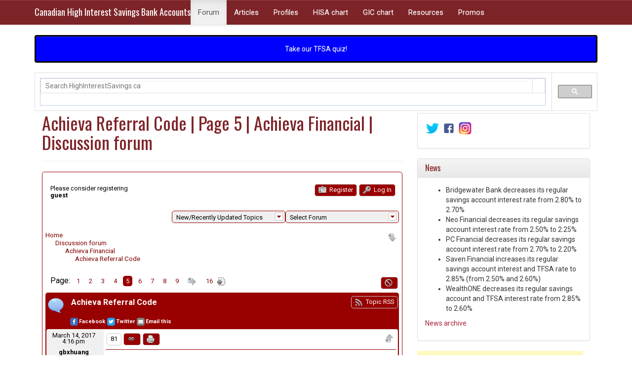

--- FILE ---
content_type: text/html; charset=UTF-8
request_url: https://www.highinterestsavings.ca/forum/achieva-financial/achieva-referral-code/page-5/
body_size: 21276
content:
<!DOCTYPE html>
<html lang="en-US">
<head>
<meta charset="UTF-8">
<meta name="viewport" content="width=device-width, initial-scale=1">
<title>Achieva Referral Code  |  Page 5  |  Achieva Financial  |  Discussion forum | Canadian High Interest Savings Bank Accounts</title>
<link rel="profile" href="http://gmpg.org/xfn/11">

	<script>
/* <![CDATA[ */
	quicktagsL10n = {
		quickLinks: "Quick links",
		closeAllOpenTags: "Close all open tags",
		closeTags: "close tags",
		enterURL: "Enter the URL",
		enterImageURL: "Enter the URL of the image",
		enterImageDescription: "Enter a description of the image"
	}
	/* ]]> */
	</script>
<meta name='robots' content='max-image-preview:large' />
<link rel='dns-prefetch' href='//fonts.googleapis.com' />
<link rel="alternate" type="application/rss+xml" title="Canadian High Interest Savings Bank Accounts &raquo; Feed" href="https://www.highinterestsavings.ca/feed/" />
<link rel="alternate" type="application/rss+xml" title="Canadian High Interest Savings Bank Accounts &raquo; Comments Feed" href="https://www.highinterestsavings.ca/comments/feed/" />
<link rel="alternate" title="oEmbed (JSON)" type="application/json+oembed" href="https://www.highinterestsavings.ca/wp-json/oembed/1.0/embed?url=https%3A%2F%2Fwww.highinterestsavings.ca%2Fforum%2F" />
<link rel="alternate" title="oEmbed (XML)" type="text/xml+oembed" href="https://www.highinterestsavings.ca/wp-json/oembed/1.0/embed?url=https%3A%2F%2Fwww.highinterestsavings.ca%2Fforum%2F&#038;format=xml" />
<meta property="fb:admins" content="116202138"/><meta property="og:title" content="Achieva Referral Code | Page 5 | Achieva Financial | Discussion forum"/><meta property="og:type" content="article"/><meta property="og:url" content="https://www.highinterestsavings.ca/forum/achieva-financial/achieva-referral-code/page-5/"/><meta property="og:site_name" content="Canadian High Interest Savings Accounts"/><meta property="og:image" content="https://www.highinterestsavings.ca/wp-content/themes/wp-knowledge-base/images/hisa_logo_square.png"/><meta property="og:description" content=""/><meta name="twitter:title" content="Achieva Referral Code | Page 5 | Achieva Financial | Discussion forum" /><meta name="twitter:description" content=""/><meta name="twitter:card" content="summary"/><meta name="twitter:image" content="https://www.highinterestsavings.ca/wp-content/themes/wp-knowledge-base/images/hisa_logo_square.png"/><meta name="twitter:site" content="@hiscanada" /><meta name="twitter:creator" content="@hiscanada" />
<style id='wp-img-auto-sizes-contain-inline-css' type='text/css'>
img:is([sizes=auto i],[sizes^="auto," i]){contain-intrinsic-size:3000px 1500px}
/*# sourceURL=wp-img-auto-sizes-contain-inline-css */
</style>
<style id='wp-emoji-styles-inline-css' type='text/css'>

	img.wp-smiley, img.emoji {
		display: inline !important;
		border: none !important;
		box-shadow: none !important;
		height: 1em !important;
		width: 1em !important;
		margin: 0 0.07em !important;
		vertical-align: -0.1em !important;
		background: none !important;
		padding: 0 !important;
	}
/*# sourceURL=wp-emoji-styles-inline-css */
</style>
<style id='wp-block-library-inline-css' type='text/css'>
:root{--wp-block-synced-color:#7a00df;--wp-block-synced-color--rgb:122,0,223;--wp-bound-block-color:var(--wp-block-synced-color);--wp-editor-canvas-background:#ddd;--wp-admin-theme-color:#007cba;--wp-admin-theme-color--rgb:0,124,186;--wp-admin-theme-color-darker-10:#006ba1;--wp-admin-theme-color-darker-10--rgb:0,107,160.5;--wp-admin-theme-color-darker-20:#005a87;--wp-admin-theme-color-darker-20--rgb:0,90,135;--wp-admin-border-width-focus:2px}@media (min-resolution:192dpi){:root{--wp-admin-border-width-focus:1.5px}}.wp-element-button{cursor:pointer}:root .has-very-light-gray-background-color{background-color:#eee}:root .has-very-dark-gray-background-color{background-color:#313131}:root .has-very-light-gray-color{color:#eee}:root .has-very-dark-gray-color{color:#313131}:root .has-vivid-green-cyan-to-vivid-cyan-blue-gradient-background{background:linear-gradient(135deg,#00d084,#0693e3)}:root .has-purple-crush-gradient-background{background:linear-gradient(135deg,#34e2e4,#4721fb 50%,#ab1dfe)}:root .has-hazy-dawn-gradient-background{background:linear-gradient(135deg,#faaca8,#dad0ec)}:root .has-subdued-olive-gradient-background{background:linear-gradient(135deg,#fafae1,#67a671)}:root .has-atomic-cream-gradient-background{background:linear-gradient(135deg,#fdd79a,#004a59)}:root .has-nightshade-gradient-background{background:linear-gradient(135deg,#330968,#31cdcf)}:root .has-midnight-gradient-background{background:linear-gradient(135deg,#020381,#2874fc)}:root{--wp--preset--font-size--normal:16px;--wp--preset--font-size--huge:42px}.has-regular-font-size{font-size:1em}.has-larger-font-size{font-size:2.625em}.has-normal-font-size{font-size:var(--wp--preset--font-size--normal)}.has-huge-font-size{font-size:var(--wp--preset--font-size--huge)}.has-text-align-center{text-align:center}.has-text-align-left{text-align:left}.has-text-align-right{text-align:right}.has-fit-text{white-space:nowrap!important}#end-resizable-editor-section{display:none}.aligncenter{clear:both}.items-justified-left{justify-content:flex-start}.items-justified-center{justify-content:center}.items-justified-right{justify-content:flex-end}.items-justified-space-between{justify-content:space-between}.screen-reader-text{border:0;clip-path:inset(50%);height:1px;margin:-1px;overflow:hidden;padding:0;position:absolute;width:1px;word-wrap:normal!important}.screen-reader-text:focus{background-color:#ddd;clip-path:none;color:#444;display:block;font-size:1em;height:auto;left:5px;line-height:normal;padding:15px 23px 14px;text-decoration:none;top:5px;width:auto;z-index:100000}html :where(.has-border-color){border-style:solid}html :where([style*=border-top-color]){border-top-style:solid}html :where([style*=border-right-color]){border-right-style:solid}html :where([style*=border-bottom-color]){border-bottom-style:solid}html :where([style*=border-left-color]){border-left-style:solid}html :where([style*=border-width]){border-style:solid}html :where([style*=border-top-width]){border-top-style:solid}html :where([style*=border-right-width]){border-right-style:solid}html :where([style*=border-bottom-width]){border-bottom-style:solid}html :where([style*=border-left-width]){border-left-style:solid}html :where(img[class*=wp-image-]){height:auto;max-width:100%}:where(figure){margin:0 0 1em}html :where(.is-position-sticky){--wp-admin--admin-bar--position-offset:var(--wp-admin--admin-bar--height,0px)}@media screen and (max-width:600px){html :where(.is-position-sticky){--wp-admin--admin-bar--position-offset:0px}}

/*# sourceURL=wp-block-library-inline-css */
</style><style id='global-styles-inline-css' type='text/css'>
:root{--wp--preset--aspect-ratio--square: 1;--wp--preset--aspect-ratio--4-3: 4/3;--wp--preset--aspect-ratio--3-4: 3/4;--wp--preset--aspect-ratio--3-2: 3/2;--wp--preset--aspect-ratio--2-3: 2/3;--wp--preset--aspect-ratio--16-9: 16/9;--wp--preset--aspect-ratio--9-16: 9/16;--wp--preset--color--black: #000000;--wp--preset--color--cyan-bluish-gray: #abb8c3;--wp--preset--color--white: #ffffff;--wp--preset--color--pale-pink: #f78da7;--wp--preset--color--vivid-red: #cf2e2e;--wp--preset--color--luminous-vivid-orange: #ff6900;--wp--preset--color--luminous-vivid-amber: #fcb900;--wp--preset--color--light-green-cyan: #7bdcb5;--wp--preset--color--vivid-green-cyan: #00d084;--wp--preset--color--pale-cyan-blue: #8ed1fc;--wp--preset--color--vivid-cyan-blue: #0693e3;--wp--preset--color--vivid-purple: #9b51e0;--wp--preset--gradient--vivid-cyan-blue-to-vivid-purple: linear-gradient(135deg,rgb(6,147,227) 0%,rgb(155,81,224) 100%);--wp--preset--gradient--light-green-cyan-to-vivid-green-cyan: linear-gradient(135deg,rgb(122,220,180) 0%,rgb(0,208,130) 100%);--wp--preset--gradient--luminous-vivid-amber-to-luminous-vivid-orange: linear-gradient(135deg,rgb(252,185,0) 0%,rgb(255,105,0) 100%);--wp--preset--gradient--luminous-vivid-orange-to-vivid-red: linear-gradient(135deg,rgb(255,105,0) 0%,rgb(207,46,46) 100%);--wp--preset--gradient--very-light-gray-to-cyan-bluish-gray: linear-gradient(135deg,rgb(238,238,238) 0%,rgb(169,184,195) 100%);--wp--preset--gradient--cool-to-warm-spectrum: linear-gradient(135deg,rgb(74,234,220) 0%,rgb(151,120,209) 20%,rgb(207,42,186) 40%,rgb(238,44,130) 60%,rgb(251,105,98) 80%,rgb(254,248,76) 100%);--wp--preset--gradient--blush-light-purple: linear-gradient(135deg,rgb(255,206,236) 0%,rgb(152,150,240) 100%);--wp--preset--gradient--blush-bordeaux: linear-gradient(135deg,rgb(254,205,165) 0%,rgb(254,45,45) 50%,rgb(107,0,62) 100%);--wp--preset--gradient--luminous-dusk: linear-gradient(135deg,rgb(255,203,112) 0%,rgb(199,81,192) 50%,rgb(65,88,208) 100%);--wp--preset--gradient--pale-ocean: linear-gradient(135deg,rgb(255,245,203) 0%,rgb(182,227,212) 50%,rgb(51,167,181) 100%);--wp--preset--gradient--electric-grass: linear-gradient(135deg,rgb(202,248,128) 0%,rgb(113,206,126) 100%);--wp--preset--gradient--midnight: linear-gradient(135deg,rgb(2,3,129) 0%,rgb(40,116,252) 100%);--wp--preset--font-size--small: 13px;--wp--preset--font-size--medium: 20px;--wp--preset--font-size--large: 36px;--wp--preset--font-size--x-large: 42px;--wp--preset--spacing--20: 0.44rem;--wp--preset--spacing--30: 0.67rem;--wp--preset--spacing--40: 1rem;--wp--preset--spacing--50: 1.5rem;--wp--preset--spacing--60: 2.25rem;--wp--preset--spacing--70: 3.38rem;--wp--preset--spacing--80: 5.06rem;--wp--preset--shadow--natural: 6px 6px 9px rgba(0, 0, 0, 0.2);--wp--preset--shadow--deep: 12px 12px 50px rgba(0, 0, 0, 0.4);--wp--preset--shadow--sharp: 6px 6px 0px rgba(0, 0, 0, 0.2);--wp--preset--shadow--outlined: 6px 6px 0px -3px rgb(255, 255, 255), 6px 6px rgb(0, 0, 0);--wp--preset--shadow--crisp: 6px 6px 0px rgb(0, 0, 0);}:where(.is-layout-flex){gap: 0.5em;}:where(.is-layout-grid){gap: 0.5em;}body .is-layout-flex{display: flex;}.is-layout-flex{flex-wrap: wrap;align-items: center;}.is-layout-flex > :is(*, div){margin: 0;}body .is-layout-grid{display: grid;}.is-layout-grid > :is(*, div){margin: 0;}:where(.wp-block-columns.is-layout-flex){gap: 2em;}:where(.wp-block-columns.is-layout-grid){gap: 2em;}:where(.wp-block-post-template.is-layout-flex){gap: 1.25em;}:where(.wp-block-post-template.is-layout-grid){gap: 1.25em;}.has-black-color{color: var(--wp--preset--color--black) !important;}.has-cyan-bluish-gray-color{color: var(--wp--preset--color--cyan-bluish-gray) !important;}.has-white-color{color: var(--wp--preset--color--white) !important;}.has-pale-pink-color{color: var(--wp--preset--color--pale-pink) !important;}.has-vivid-red-color{color: var(--wp--preset--color--vivid-red) !important;}.has-luminous-vivid-orange-color{color: var(--wp--preset--color--luminous-vivid-orange) !important;}.has-luminous-vivid-amber-color{color: var(--wp--preset--color--luminous-vivid-amber) !important;}.has-light-green-cyan-color{color: var(--wp--preset--color--light-green-cyan) !important;}.has-vivid-green-cyan-color{color: var(--wp--preset--color--vivid-green-cyan) !important;}.has-pale-cyan-blue-color{color: var(--wp--preset--color--pale-cyan-blue) !important;}.has-vivid-cyan-blue-color{color: var(--wp--preset--color--vivid-cyan-blue) !important;}.has-vivid-purple-color{color: var(--wp--preset--color--vivid-purple) !important;}.has-black-background-color{background-color: var(--wp--preset--color--black) !important;}.has-cyan-bluish-gray-background-color{background-color: var(--wp--preset--color--cyan-bluish-gray) !important;}.has-white-background-color{background-color: var(--wp--preset--color--white) !important;}.has-pale-pink-background-color{background-color: var(--wp--preset--color--pale-pink) !important;}.has-vivid-red-background-color{background-color: var(--wp--preset--color--vivid-red) !important;}.has-luminous-vivid-orange-background-color{background-color: var(--wp--preset--color--luminous-vivid-orange) !important;}.has-luminous-vivid-amber-background-color{background-color: var(--wp--preset--color--luminous-vivid-amber) !important;}.has-light-green-cyan-background-color{background-color: var(--wp--preset--color--light-green-cyan) !important;}.has-vivid-green-cyan-background-color{background-color: var(--wp--preset--color--vivid-green-cyan) !important;}.has-pale-cyan-blue-background-color{background-color: var(--wp--preset--color--pale-cyan-blue) !important;}.has-vivid-cyan-blue-background-color{background-color: var(--wp--preset--color--vivid-cyan-blue) !important;}.has-vivid-purple-background-color{background-color: var(--wp--preset--color--vivid-purple) !important;}.has-black-border-color{border-color: var(--wp--preset--color--black) !important;}.has-cyan-bluish-gray-border-color{border-color: var(--wp--preset--color--cyan-bluish-gray) !important;}.has-white-border-color{border-color: var(--wp--preset--color--white) !important;}.has-pale-pink-border-color{border-color: var(--wp--preset--color--pale-pink) !important;}.has-vivid-red-border-color{border-color: var(--wp--preset--color--vivid-red) !important;}.has-luminous-vivid-orange-border-color{border-color: var(--wp--preset--color--luminous-vivid-orange) !important;}.has-luminous-vivid-amber-border-color{border-color: var(--wp--preset--color--luminous-vivid-amber) !important;}.has-light-green-cyan-border-color{border-color: var(--wp--preset--color--light-green-cyan) !important;}.has-vivid-green-cyan-border-color{border-color: var(--wp--preset--color--vivid-green-cyan) !important;}.has-pale-cyan-blue-border-color{border-color: var(--wp--preset--color--pale-cyan-blue) !important;}.has-vivid-cyan-blue-border-color{border-color: var(--wp--preset--color--vivid-cyan-blue) !important;}.has-vivid-purple-border-color{border-color: var(--wp--preset--color--vivid-purple) !important;}.has-vivid-cyan-blue-to-vivid-purple-gradient-background{background: var(--wp--preset--gradient--vivid-cyan-blue-to-vivid-purple) !important;}.has-light-green-cyan-to-vivid-green-cyan-gradient-background{background: var(--wp--preset--gradient--light-green-cyan-to-vivid-green-cyan) !important;}.has-luminous-vivid-amber-to-luminous-vivid-orange-gradient-background{background: var(--wp--preset--gradient--luminous-vivid-amber-to-luminous-vivid-orange) !important;}.has-luminous-vivid-orange-to-vivid-red-gradient-background{background: var(--wp--preset--gradient--luminous-vivid-orange-to-vivid-red) !important;}.has-very-light-gray-to-cyan-bluish-gray-gradient-background{background: var(--wp--preset--gradient--very-light-gray-to-cyan-bluish-gray) !important;}.has-cool-to-warm-spectrum-gradient-background{background: var(--wp--preset--gradient--cool-to-warm-spectrum) !important;}.has-blush-light-purple-gradient-background{background: var(--wp--preset--gradient--blush-light-purple) !important;}.has-blush-bordeaux-gradient-background{background: var(--wp--preset--gradient--blush-bordeaux) !important;}.has-luminous-dusk-gradient-background{background: var(--wp--preset--gradient--luminous-dusk) !important;}.has-pale-ocean-gradient-background{background: var(--wp--preset--gradient--pale-ocean) !important;}.has-electric-grass-gradient-background{background: var(--wp--preset--gradient--electric-grass) !important;}.has-midnight-gradient-background{background: var(--wp--preset--gradient--midnight) !important;}.has-small-font-size{font-size: var(--wp--preset--font-size--small) !important;}.has-medium-font-size{font-size: var(--wp--preset--font-size--medium) !important;}.has-large-font-size{font-size: var(--wp--preset--font-size--large) !important;}.has-x-large-font-size{font-size: var(--wp--preset--font-size--x-large) !important;}
/*# sourceURL=global-styles-inline-css */
</style>

<style id='classic-theme-styles-inline-css' type='text/css'>
/*! This file is auto-generated */
.wp-block-button__link{color:#fff;background-color:#32373c;border-radius:9999px;box-shadow:none;text-decoration:none;padding:calc(.667em + 2px) calc(1.333em + 2px);font-size:1.125em}.wp-block-file__button{background:#32373c;color:#fff;text-decoration:none}
/*# sourceURL=/wp-includes/css/classic-themes.min.css */
</style>
<link rel='stylesheet' id='ipt_kb-fonts-css' href='//fonts.googleapis.com/css?family=Oswald%7CRoboto%3A400%2C400italic%2C700%2C700italic&#038;ver=1.6.0' type='text/css' media='all' />
<link rel='stylesheet' id='ipt_kb-style-css' href='https://www.highinterestsavings.ca/wp-content/themes/wp-knowledge-base/style.css?ver=1.6.0' type='text/css' media='all' />
<link rel='stylesheet' id='ipt_kb-bootstrap-css' href='https://www.highinterestsavings.ca/wp-content/themes/wp-knowledge-base/lib/bootstrap/css/bootstrap.min.css?ver=1.6.0' type='text/css' media='all' />
<link rel='stylesheet' id='ipt_kb-bootstrap-theme-css' href='https://www.highinterestsavings.ca/wp-content/themes/wp-knowledge-base/lib/bootstrap/css/bootstrap-theme.min.css?ver=1.6.0' type='text/css' media='all' />
<link rel='stylesheet' id='ipt_kb-icomoon-css' href='https://www.highinterestsavings.ca/wp-content/themes/wp-knowledge-base/lib/icomoon/style.css?ver=1.6.0' type='text/css' media='all' />
<link rel='stylesheet' id='sp-html-ed-css' href='https://www.highinterestsavings.ca/wp-content/sp-resources/forum-plugins/quicktags-html/resources/css/qthtml.css?ver=6.9' type='text/css' media='all' />
<link rel='stylesheet' id='sp-theme-css' href='https://www.highinterestsavings.ca/wp-content/sp-resources/forum-themes/default/styles/default.php?overlay=sky-red&#038;theme=default&#038;device=desktop&#038;site=0&#038;ver=6.9' type='text/css' media='all' />
<link rel='stylesheet' id='sp-admin-bar-css' href='https://www.highinterestsavings.ca/wp-content/sp-resources/forum-plugins/admin-bar/resources/css/sp-admin-bar.css?ver=6.9' type='text/css' media='all' />
<link rel='stylesheet' id='sp-plupload-css' href='https://www.highinterestsavings.ca/wp-content/sp-resources/forum-plugins/plupload/resources/css/plupload.css?ver=6.9' type='text/css' media='all' />
<link rel='stylesheet' id='sp-plupload-ui-css' href='https://www.highinterestsavings.ca/wp-content/sp-resources/forum-plugins/plupload/resources/jscript/jquery.ui.plupload/css/jquery.ui.css?ver=6.9' type='text/css' media='all' />
<link rel='stylesheet' id='sp-plupload-plup-css' href='https://www.highinterestsavings.ca/wp-content/sp-resources/forum-plugins/plupload/resources/jscript/jquery.ui.plupload/css/jquery.ui.plupload.css?ver=6.9' type='text/css' media='all' />
<link rel='stylesheet' id='sp-pm-css' href='https://www.highinterestsavings.ca/wp-content/sp-resources/forum-plugins/private-messaging/resources/css/sp-pm.css?ver=6.9' type='text/css' media='all' />
<link rel='stylesheet' id='sp-report-css' href='https://www.highinterestsavings.ca/wp-content/sp-resources/forum-plugins/report-post/resources/css/sp-report-post.css?ver=6.9' type='text/css' media='all' />
<link rel='stylesheet' id='sp-subs-css' href='https://www.highinterestsavings.ca/wp-content/sp-resources/forum-plugins/subscriptions/resources/css/sp-subscriptions.css?ver=6.9' type='text/css' media='all' />
<script type="text/javascript" src="https://www.highinterestsavings.ca/wp-includes/js/jquery/jquery.min.js?ver=3.7.1" id="jquery-core-js"></script>
<script type="text/javascript" src="https://www.highinterestsavings.ca/wp-includes/js/jquery/jquery-migrate.min.js?ver=3.4.1" id="jquery-migrate-js"></script>
<script type="text/javascript" src="https://www.highinterestsavings.ca/wp-content/sp-resources/forum-plugins/quicktags-html/qthtml/qthtml.min.js?ver=15914" id="spEditor-js"></script>
<script type="text/javascript" src="https://www.highinterestsavings.ca/wp-content/sp-resources/forum-plugins/quicktags-html/resources/jscript/sp-qthtml.min.js?ver=15914" id="spEditorSupp-js"></script>
<script type="text/javascript" src="https://www.highinterestsavings.ca/wp-content/themes/wp-knowledge-base/lib/bootstrap/js/bootstrap.min.js?ver=1.6.0" id="ipt_kb-bootstrap-js"></script>
<script type="text/javascript" src="https://www.highinterestsavings.ca/wp-content/themes/wp-knowledge-base/lib/bootstrap/js/jquery.ipt-kb-bootstrap.js?ver=1.6.0" id="ipt_kb-bootstrap-jq-js"></script>
<script type="text/javascript" src="https://www.highinterestsavings.ca/wp-content/themes/wp-knowledge-base/lib/sticky-kit/jquery.sticky-kit.min.js?ver=1.6.0" id="ipt-kb-sticky-kit-js"></script>
<script type="text/javascript" id="ipt-kb-js-js-extra">
/* <![CDATA[ */
var iptKBJS = {"ajaxurl":"https://www.highinterestsavings.ca/wp-admin/admin-ajax.php","ajax_error":"Oops, some problem to connect. Try again?"};
//# sourceURL=ipt-kb-js-js-extra
/* ]]> */
</script>
<script type="text/javascript" src="https://www.highinterestsavings.ca/wp-content/themes/wp-knowledge-base/js/ipt-kb.js?ver=1.6.0" id="ipt-kb-js-js"></script>
<link rel="https://api.w.org/" href="https://www.highinterestsavings.ca/wp-json/" /><link rel="alternate" title="JSON" type="application/json" href="https://www.highinterestsavings.ca/wp-json/wp/v2/pages/3" /><link rel="EditURI" type="application/rsd+xml" title="RSD" href="https://www.highinterestsavings.ca/xmlrpc.php?rsd" />
<link rel='shortlink' href='https://www.highinterestsavings.ca/?p=3' />


	<link rel="canonical" href="https://www.highinterestsavings.ca/forum/achieva-financial/achieva-referral-code/page-5/" />
		<style>
						#spMainContainer a.spNewFlag,
				#spMainContainer .spNewFlag {
					color: #ffffff !important;
					background-color: #ff0000;
				}
				</style>
		<link rel="shortcut icon" href="/favicon.ico" type="image/vnd.microsoft.icon" />
<script type="text/javascript">
window.google_analytics_uacct = "UA-560998-3";
</script>
<script async src="//pagead2.googlesyndication.com/pagead/js/adsbygoogle.js"></script>
<script>
  (adsbygoogle = window.adsbygoogle || []).push({
    google_ad_client: "ca-pub-2052104757605588",
    enable_page_level_ads: true
  });
</script>
<!-- Facebook Pixel Code -->
<script>
  !function(f,b,e,v,n,t,s)
  {if(f.fbq)return;n=f.fbq=function(){n.callMethod?
  n.callMethod.apply(n,arguments):n.queue.push(arguments)};
  if(!f._fbq)f._fbq=n;n.push=n;n.loaded=!0;n.version='2.0';
  n.queue=[];t=b.createElement(e);t.async=!0;
  t.src=v;s=b.getElementsByTagName(e)[0];
  s.parentNode.insertBefore(t,s)}(window, document,'script',
  'https://connect.facebook.net/en_US/fbevents.js');
  // Click tracking is interfering with post formatting
  fbq('set', 'autoConfig', 'false', '439864026469309');
  fbq('init', '439864026469309');
  fbq('track', 'PageView');
</script>
<noscript><img height="1" width="1" style="display:none"
  src="https://www.facebook.com/tr?id=439864026469309&ev=PageView&noscript=1"
/></noscript>
<!-- End Facebook Pixel Code -->
<script defer src='https://script.cdn.fintelconnect.com/pts.js'></script>
    <script>window.fcstat = window.fcstat || function() { (window.fcstat.q = window.fcstat.q || []).push(arguments) }; fcstat(23853);</script>
<!-- Clarity tracking code for https://www.highinterestsavings.ca -->
<script type="text/javascript">
    (function(c,l,a,r,i,t,y){
        c[a]=c[a]||function(){(c[a].q=c[a].q||[]).push(arguments)};
        t=l.createElement(r);t.async=1;t.src="https://www.clarity.ms/tag/"+i;
        y=l.getElementsByTagName(r)[0];y.parentNode.insertBefore(t,y);
    })(window, document, "clarity", "script", "5863w0zkd6");
</script>
<!-- Global site tag (gtag.js) - Google Analytics -->
<script async src="https://www.googletagmanager.com/gtag/js?id=G-FH0QM79E2H"></script>
<script>
  window.dataLayer = window.dataLayer || [];
  function gtag(){dataLayer.push(arguments);}
  gtag('js', new Date());

  gtag('config', 'G-FH0QM79E2H');
</script>
</head>

<body class="wp-singular page-template-default page page-id-3 wp-theme-wp-knowledge-base group-blog">
<div id="page" class="hfeed site">
		<header id="masthead" class="site-header" role="banner">
		<nav class="navbar navbar-default navbar-static-top main-navigation" role="navigation" id="site_navigation">
			<div class="container">
				<!-- Brand and toggle get grouped for better mobile display -->
				<div class="navbar-header">
					<button type="button" class="navbar-toggle" data-toggle="collapse" data-target=".navbar-ex1-collapse">
						<span class="sr-only">Toggle navigation</span>
						<span class="icon-bar"></span>
						<span class="icon-bar"></span>
						<span class="icon-bar"></span>
					</button>

										<h1 class="site-title"><a class="site-anchor" href="https://www.highinterestsavings.ca/">Canadian High Interest Savings Bank Accounts</a></h1>
					
				</div>
				<!-- Collect the nav links, forms, and other content for toggling -->
				<div class="collapse navbar-collapse navbar-ex1-collapse">
					<ul id="menu-main-menu" class="nav navbar-nav"><li id="menu-item-351" class="menu-item menu-item-type-post_type menu-item-object-page current-menu-item page_item page-item-3 current_page_item menu-item-351 active"><a title="Forum" href="https://www.highinterestsavings.ca/forum/">Forum</a></li>
<li id="menu-item-339" class="menu-item menu-item-type-post_type menu-item-object-page menu-item-339"><a title="Articles" href="https://www.highinterestsavings.ca/articles/">Articles</a></li>
<li id="menu-item-340" class="menu-item menu-item-type-post_type menu-item-object-page menu-item-340"><a title="Profiles" href="https://www.highinterestsavings.ca/profile/">Profiles</a></li>
<li id="menu-item-349" class="menu-item menu-item-type-post_type menu-item-object-page menu-item-349"><a title="HISA chart" href="https://www.highinterestsavings.ca/chart/">HISA chart</a></li>
<li id="menu-item-496" class="menu-item menu-item-type-post_type menu-item-object-page menu-item-496"><a title="GIC chart" href="https://www.highinterestsavings.ca/gic-rates/">GIC chart</a></li>
<li id="menu-item-568" class="menu-item menu-item-type-post_type menu-item-object-page menu-item-568"><a title="Resources" href="https://www.highinterestsavings.ca/resources/">Resources</a></li>
<li id="menu-item-361" class="menu-item menu-item-type-post_type menu-item-object-page menu-item-361"><a title="Promos" href="https://www.highinterestsavings.ca/promotions/">Promos</a></li>
</ul>				</div>
			</div>
		</nav>
	</header><!-- #masthead -->

	<div id="content" class="site-content container">
<div class="alert alert-info" style="text-align:center;background:blue;border:3px solid black;""><a href="/tfsa-quiz/" style="color:white">Take our TFSA quiz!</a></div>

	<script>
    var styleGoogleCustomSearch = function()
    {
        if (document.readyState == 'complete')
        {
            google.search.cse.element.render(
            {
               div: 'gsce-searchbox-only',
               tag: 'searchbox-only'
            });
            google.search.cse.element.render(
            {
               div: 'gsce-searchresults-only',
               tag: 'searchresults-only'
            });
            jQuery( '#gsc-i-id1' ).attr( 'placeholder', 'Search HighInterestSavings.ca' ).css( 'background', 'none' ).css( 'text-indent', '0px' );
        }
        else
        {
            // Document is not ready yet, when CSE element is initialized.
            google.setOnLoadCallback(function() {
                // Render an element with both search box and search results in div with id 'test'.
                google.search.cse.element.render(
                {
                   div: 'gsce-searchbox-only',
                   tag: 'searchbox-only'
                });
                google.search.cse.element.render(
                {
                   div: 'gsce-searchresults-only',
                   tag: 'searchresults-only'
                });
                jQuery( '#gsc-i-id1' ).attr( 'placeholder', 'Search HighInterestSavings.ca' ).css( 'background', 'none' ).css( 'text-indent', '0px' );
             }, true);
        }
    };

    window.__gcse = {
       parsetags: 'explicit',
       callback: styleGoogleCustomSearch
    };
  (function() {
    var cx = 'partner-pub-2052104757605588:9c2ql9e658z';
    var gcse = document.createElement('script');
    gcse.type = 'text/javascript';
    gcse.async = true;
    gcse.src = 'https://cse.google.com/cse.js?cx=' + cx;
    var s = document.getElementsByTagName('script')[0];
    s.parentNode.insertBefore(gcse, s);
  })();
</script>
<div id="gsce-searchbox-only"></div>

	<div id="primary" class="content-area col-md-8">
		<main id="main" class="site-main" role="main">

			
				
<article id="post-3" class="post-3 page type-page status-publish hentry">
        	<header class="entry-header page-header">
		<h1 class="entry-title">Achieva Referral Code | Page 5 | Achieva Financial | Discussion forum</h1>
	</header><!-- .entry-header -->
        
	<div class="entry-content">
		<div id="dialogcontainer" style="display:none"></div><a id="spForumTop"></a>

<!-- Simple:Press display start -->

<div id="spMainContainer"><div id='spMobilePanel'></div><div class='spHeadContainer'><div style='clear: both;height:1px'></div><div class='spPlainSection'><div class='spClear'></div></div><div class='spPlainSection'><div class='spPlainSection'><div id='spLoggedInOutLabel' class='spLabelSmall spLeft'>Please consider registering<br /><b>guest</b></div><a class='spButton spRight spLogInOut' id='spLogInOutButton' title='Log in and log out'><img class='spIcon' src='https://www.highinterestsavings.ca/wp-content/sp-resources/forum-themes/default/images/sp_LogInOut.png' alt='sp_LogInOut' />
Log In</a><a class='spButton spRight' id='spRegisterButton' title='Register' href='https://www.highinterestsavings.ca/manage/?action=register'><img class='spIcon' src='https://www.highinterestsavings.ca/wp-content/sp-resources/forum-themes/default/images/sp_Registration.png' alt='sp_Registration' />
Register</a><div style='clear: right;height:1px'></div><div class='spClear'></div></div><div id='spLoginForm' class='spForm'><fieldset class='spControl'>
<form name='loginform' id='loginform' class='spForm' action='https://www.highinterestsavings.ca/manage/' method='post'>
<label class='' for='log'>Login name<br /><input type='text' class='spControl' tabindex='84' name='log' id='log' value='' size='11' /></label>
<div style='clear: both;height:12px'></div><label class='' for='login_password'>Password<br /><input type='password' class='spControl' tabindex='85' name='pwd' id='login_password' value='' size='11' /></label>
<div style='clear: both;height:12px'></div><div style='clear: both;height:4px'></div><input type='checkbox' tabindex='86' id='rememberme' name='rememberme' value='forever' /><label class='' for='rememberme'>Remember me</label>
<input type='submit' class='spSubmit' name='submit' id='submit' value='Log In' tabindex='87' style='float:right' />
<input type='hidden' name='redirect_to' value='/forum/achieva-financial/achieva-referral-code/page-5/' />
</form>
<div style='clear: both;height:8px'></div><a class='spLink' href='https://www.highinterestsavings.ca/manage/?action=register'>Register</a>
 | <a class='spLink' href='https://www.highinterestsavings.ca/manage/?action=lostpassword'>Lost password?</a>
</fieldset>
</div></div><div class='spPlainSection'><div class='spQuickLinks spControl spSelect spRight' id='spQuickLinksForum'><select id='spQuickLinksForumSelect' class='quick-links spControl spSelect spRight' name='spQuickLinksForumSelect'><option>Select Forum</option><optgroup class="spList" label="General: Site"><option value="https://www.highinterestsavings.ca/forum/announcements/">Announcements</option><option value="https://www.highinterestsavings.ca/forum/new-members-welcome-and-introductions/">New members welcome and introductions</option><option value="https://www.highinterestsavings.ca/forum/site-suggestions/">Site suggestions</option></optgroup><optgroup class="spList" label="General: Personal Finance"><option value="https://www.highinterestsavings.ca/forum/credit-card-reward-programs/">Credit card reward programs</option><option value="https://www.highinterestsavings.ca/forum/general-comparisons/">General comparisons</option><option value="https://www.highinterestsavings.ca/forum/general-financial-discussion/">General financial discussion</option><option value="https://www.highinterestsavings.ca/forum/gic/">GIC discussions</option><option value="https://www.highinterestsavings.ca/forum/income-tax-filing/">Income tax filing</option><option value="https://www.highinterestsavings.ca/forum/investing/">Investing</option><option value="https://www.highinterestsavings.ca/forum/mortgages/">Mortgages</option><option value="https://www.highinterestsavings.ca/forum/rrsps-and-rrifs/">RRSPs and RRIFs</option><option value="https://www.highinterestsavings.ca/forum/small-business-accounts/">Small business accounts</option><option value="https://www.highinterestsavings.ca/forum/tax-free-savings-accounts/">Tax Free Savings Accounts</option><option value="https://www.highinterestsavings.ca/forum/your-stories/">Your stories</option></optgroup><optgroup class="spList" label="Financial Institutions"><option value="https://www.highinterestsavings.ca/forum/achieva-financial/">Achieva Financial</option><option value="https://www.highinterestsavings.ca/forum/alterna-bank/">Alterna Bank</option><option value="https://www.highinterestsavings.ca/forum/bmo/">BMO</option><option value="https://www.highinterestsavings.ca/forum/bridgewater-bank/">Bridgewater Bank</option><option value="https://www.highinterestsavings.ca/forum/canadian-tire/">Canadian Tire</option><option value="https://www.highinterestsavings.ca/forum/cibc/">CIBC</option><option value="https://www.highinterestsavings.ca/forum/coast-capital-savings/">Coast Capital Savings</option><option value="https://www.highinterestsavings.ca/forum/duca-credit-union/">DUCA Credit Union</option><option value="https://www.highinterestsavings.ca/forum/eq-bank/">EQ Bank</option><option value="https://www.highinterestsavings.ca/forum/hubert-financial/">Hubert Financial</option><option value="https://www.highinterestsavings.ca/forum/icici-bank/">ICICI Bank</option><option value="https://www.highinterestsavings.ca/forum/ideal-savings/">Ideal Savings</option><option value="https://www.highinterestsavings.ca/forum/laurentian-bank/">Laurentian Bank</option><option value="https://www.highinterestsavings.ca/forum/lbc-digital/">LBC Digital</option><option value="https://www.highinterestsavings.ca/forum/luminus-financial/">Luminus Financial</option><option value="https://www.highinterestsavings.ca/forum/manulife-bank/">Manulife Bank</option><option value="https://www.highinterestsavings.ca/forum/maxa-financial/">MAXA Financial</option><option value="https://www.highinterestsavings.ca/forum/mcan-financial/">MCAN Financial</option><option value="https://www.highinterestsavings.ca/forum/meridian-credit-union/">Meridian Credit Union</option><option value="https://www.highinterestsavings.ca/forum/motive-financial/">Motive Financial</option><option value="https://www.highinterestsavings.ca/forum/motusbank/">motusbank</option><option value="https://www.highinterestsavings.ca/forum/national-bank/">National Bank</option><option value="https://www.highinterestsavings.ca/forum/neo-financial/">Neo Financial</option><option value="https://www.highinterestsavings.ca/forum/oaken-financial/">Oaken Financial</option><option value="https://www.highinterestsavings.ca/forum/omnia-direct/">Omnia Direct</option><option value="https://www.highinterestsavings.ca/forum/outlook-financial/">Outlook Financial</option><option value="https://www.highinterestsavings.ca/forum/pc-financial/">PC Financial</option><option value="https://www.highinterestsavings.ca/forum/peoples-trust/">Peoples Trust</option><option value="https://www.highinterestsavings.ca/forum/rbc-royal-bank/">RBC Royal Bank</option><option value="https://www.highinterestsavings.ca/forum/saven-financial/">Saven Financial</option><option value="https://www.highinterestsavings.ca/forum/scotiabank/">Scotiabank</option><option value="https://www.highinterestsavings.ca/forum/simplii-financial/">Simplii Financial</option><option value="https://www.highinterestsavings.ca/forum/steinbach-credit-union/">Steinbach Credit Union</option><option value="https://www.highinterestsavings.ca/forum/tangerine-bank/">Tangerine Bank</option><option value="https://www.highinterestsavings.ca/forum/vancity/">Vancity</option><option value="https://www.highinterestsavings.ca/forum/wealth-one/">Wealth One Bank of Canada</option><option value="https://www.highinterestsavings.ca/forum/wealthsimple/">Wealthsimple</option></optgroup><optgroup class="spList" label="Archived"><option value="https://www.highinterestsavings.ca/forum/accelerate-financial/">AcceleRate Financial</option><option value="https://www.highinterestsavings.ca/forum/ally/">Ally</option><option value="https://www.highinterestsavings.ca/forum/b2b-bank/">B2B Bank</option><option value="https://www.highinterestsavings.ca/forum/citizens-bank/">Citizens Bank</option><option value="https://www.highinterestsavings.ca/forum/hsbc/">HSBC</option><option value="https://www.highinterestsavings.ca/forum/implicity-financial/">Implicity Financial</option><option value="https://www.highinterestsavings.ca/forum/wyth-financial/">Wyth Financial (formerly Concentra Bank)</option><option value="https://www.highinterestsavings.ca/forum/zag-bank/">Zag Bank</option><option value="https://www.highinterestsavings.ca/forum/zenbanx/">Zenbanx</option></optgroup></select></div><div class='spQuickLinks spControl spSelect spRight' id='spQuickLinksTopic'></div><div id='spSearchContainer' class=''><form id='spSearchForm' class='spSubmitSearchForm' action='https://www.highinterestsavings.ca/wp-admin/admin-ajax.php?action=search&amp;_wpnonce=a2362302f8' method='post' name='sfsearch' data-id='' data-type='form' data-min='3'><div class='spLeft spSearchForm'><input type='text' id='searchvalue' class='spControl' size='20' name='searchvalue' value='' placeholder='Search...' /><a rel='nofollow' id='spSearchButton' class='spButton spRight spSearchSubmit' title='Search the forums' data-id='spSearchButton' data-type='link' data-min='3'><img class='spIcon' src='https://www.highinterestsavings.ca/wp-content/sp-resources/forum-themes/default/images/sp_Search.png' alt='sp_Search' />
Search</a><div style='clear: both;height:1px'></div><a class='spLink spAdvancedSearchForm' data-id='spSearchFormAdvanced'>Advanced Search</a></div><div style='clear: both;height:1px'></div><div id='spSearchFormAdvanced' class='spSearchFormAdvanced'><fieldset class="spSearchFormAdvanced"><legend>Advanced Search</legend><div class='spSearchSection spSearchSectionForm '><div class=' spRadioSection spLeft'><span class="spSearchForumScope">Forum Scope</span><br /><input type="hidden" name="forumslug" value="achieva-financial" /><input type="hidden" name="forumid" value="8" /><input type="radio" id="sfradio1" name="searchoption" value="1" checked="checked" /><label class="spLabel spRadio" for="sfradio1">Current forum</label><br /><input type="radio" id="sfradio2" name="searchoption" value="2" /><label class="spLabel spRadio" for="sfradio2">All forums</label><br /></div><div class=' spRadioSection spLeft'><span class="spSearchMatch">Match</span><br /><input type="radio" id="sfradio3" name="searchtype" value="1" checked="checked" /><label class="spLabel spRadio" for="sfradio3">Match any word</label><br /><input type="radio" id="sfradio4" name="searchtype" value="2" /><label class="spLabel spRadio" for="sfradio4">Match all words</label><br /><input type="radio" id="sfradio5" name="searchtype" value="3" /><label class="spLabel spRadio" for="sfradio5">Match phrase</label><br /></div><div class=' spRadioSection spLeft'><span class="spSearchOptions">Forum Options</span><br /><input type="radio" id="sfradio6" name="encompass" value="1" checked="checked" /><label class="spLabel spRadio" for="sfradio6">Posts only</label><br /><input type="radio" id="sfradio7" name="encompass" value="2" /><label class="spLabel spRadio" for="sfradio7">Topic titles only</label><br /><input type="radio" id="sfradio8" name="encompass" value="3" /><label class="spLabel spRadio" for="sfradio8">Posts and topic titles</label><br /></div><div class='spLeft spSearchDetails '>Minimum search word length is <b>3</b> characters - maximum search word length is <b>84</b> characters</div></div><div class="spSearchFormSubmit"><a rel='nofollow' id='spSearchButton2' class='spButton spRight spSearchSubmit' title='Search the forums' data-id='spSearchButton2' data-type='link' data-min='3'><img class='spIcon' src='https://www.highinterestsavings.ca/wp-content/sp-resources/forum-themes/default/images/sp_Search.png' alt='sp_Search' />
Search</a></div></fieldset></div></form></div></div><div style='clear: both;height:1px'></div><div class='spPlainSection spLeft'><div id='spBreadCrumbs' class='spLeft spBreadCrumbs'><a class='spLink' href='https://www.highinterestsavings.ca/'>
Home</a><br /><span class='spBreadCrumbs'></span><a class='spLink' href='https://www.highinterestsavings.ca/forum/'>
Discussion forum</a><br /><span class='spBreadCrumbs'></span><span class='spBreadCrumbs'></span>
<a class='spLink' href='https://www.highinterestsavings.ca/forum/achieva-financial/'>Achieva Financial</a><br /><span class='spBreadCrumbs'></span><span class='spBreadCrumbs'></span><span class='spBreadCrumbs'></span>
<a class='spLink' href='https://www.highinterestsavings.ca/forum/achieva-financial/achieva-referral-code/page-5/'>Achieva Referral Code</a></div>
		<script>
			(function(spj, $, undefined) {
				$(document).ready(function() {
					$("#spBreadCrumbs a:last-child").addClass("spCurrentBreadcrumb");
				});
			}(window.spj = window.spj || {}, jQuery));
		</script>
	</div><div class='spPlainSection spRight'><div class='spGoToBottom spRight'><a class='spGoToBottom spRight spGoBottom'><img class='spIcon' src='https://www.highinterestsavings.ca/wp-content/sp-resources/forum-themes/default/images/sp_ArrowDown.png' alt='Go to Bottom' title='Go to Bottom' />
</a></div></div><div style='clear: both;height:1px'></div><div class='spPlainSection'></div><div style='clear: both;height:1px'></div></div><div class='spBodyContainer'><div class='spListSection'><div class='spPlainSection'><div id='spPostNewButtonTop'><a class='spButton spRight spDeniedIconWrap' title='No permission to create posts'><img class='spIcon spIconDeniedLink' src='https://www.highinterestsavings.ca/wp-content/sp-resources/forum-themes/default/images/sp_WriteDenied.png' alt='No permission to create posts' title='No permission to create posts' />
</a></div><div class='spPageLinks'><span class='spPageLinks'>Page: </span><a href='https://www.highinterestsavings.ca/forum/achieva-financial/achieva-referral-code/' class='spPageLinks' title='Jump to page 1 of this topic'>1</a><a href='https://www.highinterestsavings.ca/forum/achieva-financial/achieva-referral-code/page-2/' class='spPageLinks' title='Jump to page 2 of this topic'>2</a><a href='https://www.highinterestsavings.ca/forum/achieva-financial/achieva-referral-code/page-3/' class='spPageLinks' title='Jump to page 3 of this topic'>3</a><a href='https://www.highinterestsavings.ca/forum/achieva-financial/achieva-referral-code/page-4/' class='spPageLinks' title='Jump to page 4 of this topic'>4</a><a href='https://www.highinterestsavings.ca/forum/achieva-financial/achieva-referral-code/page-5/' class='spPageLinks spCurrent' title='Jump to page 5 of this topic'>5</a><a href='https://www.highinterestsavings.ca/forum/achieva-financial/achieva-referral-code/page-6/' class='spPageLinks' title='Jump to page 6 of this topic'>6</a><a href='https://www.highinterestsavings.ca/forum/achieva-financial/achieva-referral-code/page-7/' class='spPageLinks' title='Jump to page 7 of this topic'>7</a><a href='https://www.highinterestsavings.ca/forum/achieva-financial/achieva-referral-code/page-8/' class='spPageLinks' title='Jump to page 8 of this topic'>8</a><a href='https://www.highinterestsavings.ca/forum/achieva-financial/achieva-referral-code/page-9/' class='spPageLinks' title='Jump to page 9 of this topic'>9</a><a href='https://www.highinterestsavings.ca/forum/achieva-financial/achieva-referral-code/page-6/' class='spPageLinks spIcon'><img class='spIcon' src='https://www.highinterestsavings.ca/wp-content/sp-resources/forum-themes/default/images/sp_ArrowRight.png' alt='Jump to page %PAGE% of this topic' title='Jump to page %PAGE% of this topic' />
</a><a href='https://www.highinterestsavings.ca/forum/achieva-financial/achieva-referral-code/page-16/' class='spPageLinks' title='Jump to page 16 of this topic'>16</a><span class="spPageJump"><a id='jump-1' rel='nofollow' class='spLink spTopicPageJump' title='Jump to page' data-site='https://www.highinterestsavings.ca/wp-admin/admin-ajax.php?action=spTopicPageJump&amp;targetaction=page-popup&amp;url=https%3A%2F%2Fwww.highinterestsavings.ca%2Fforum%2Fachieva-financial%2Fachieva-referral-code%2F&amp;max=16&amp;_wpnonce=baa5f14c7e' data-label='Jump to page' data-width='200' data-height='0' data-align='0'><img class='spIcon' src='https://www.highinterestsavings.ca/wp-content/sp-resources/forum-themes/default/images/sp_Jump.png' alt='Jump to page' title='Jump to page' />
</a></span></div><div class='spClear'></div></div><div class='spTopicViewSection' id='eachTopic1888'><a class='spButton spRight' id='spTopicHeaderRSSButton' title='Subscribe to the RSS feed for this topic' rel='nofollow' href='https://www.highinterestsavings.ca/forum/achieva-financial/achieva-referral-code/rss/'><img class='spIcon' src='https://www.highinterestsavings.ca/wp-content/sp-resources/forum-themes/default/images/sp_Feed.png' alt='sp_Feed' />
Topic RSS</a><img id='spTopicHeaderIcon' class='spHeaderIcon spLeft' src='https://www.highinterestsavings.ca/wp-content/sp-resources/forum-themes/default/images/sp_TopicIcon.png' alt='sp_TopicIcon' />
<div id='spTopicHeaderName' class='spHeaderName'>Achieva Referral Code<br><p class="share-wrapper">
<a href="https://www.facebook.com/sharer/sharer.php?u=https%3A%2F%2Fwww.highinterestsavings.ca%2Fforum%2Fachieva-financial%2Fachieva-referral-code%2Fpage-5" target="_blank"><img src="/wp-content/themes/wp-knowledge-base/images/facebook_ico.png">Facebook</a>
<a href="https://twitter.com/intent/tweet?text=Achieva%20Referral%20Code%20%20%7C%20%20Page%205%20%20%7C%20%20Achieva%20Financial%20%20%7C%20%20Discussion%20forum%20%7C%20Canadian%20High%20Interest%20Savings%20Bank%20Accounts%20https%3A%2F%2Fwww.highinterestsavings.ca%2Fforum%2Fachieva-financial%2Fachieva-referral-code%2Fpage-5" target="_blank"><img src="/wp-content/themes/wp-knowledge-base/images/twitter_ico.png">Twitter</a>
<a href="mailto:?subject=Achieva%20Referral%20Code%20%20%7C%20%20Page%205%20%20%7C%20%20Achieva%20Financial%20%20%7C%20%20Discussion%20forum%20%7C%20Canadian%20High%20Interest%20Savings%20Bank%20Accounts&amp;body=https%3A%2F%2Fwww.highinterestsavings.ca%2Fforum%2Fachieva-financial%2Fachieva-referral-code%2Fpage-5"><img src="/wp-content/themes/wp-knowledge-base/images/email_ico.png">Email this</a>
</p></div><div style='clear: both;height:1px'></div><div style='clear: both;height:1px'></div><div class='spTopicPostContainer' id='topicViewPosts1888'><div class='spTopicPostSection spOdd spType-User spRank-newbie spUsergroup-members spUserPost' id='eachPost21696'><a id='p21696'></a><div class='spUserSection spLeft' style='width: 15%;min-height: 50px'><div id='spPostIndexUserDate21696' class='spPostUserDate spCenter'>March 14, 2017<br />4:16 pm</div><div id='spPostIndexUserName21696' class='spPostUserName spCenter'>gbxhuang</div><div id='spPostIndexUserRank21696' class='spPostUserRank spCenter'><span class="spRank-newbie">Newbie</span></div><div id='spPostIndexUserMemberships21696' class='spPostUserMemberships spCenter'><span class="spUserGroup-members">Members</span><br /></div><div id='spPostIndexUserPosts21696' class='spPostUserPosts spCenter'>Forum Posts: 2</div><div id='spPostIndexUserRegistered21696' class='spPostUserRegistered spCenter'>Member Since:<br /> March 14, 2017</div><div id='spPostIndexUserStatus21696' class='spCenter spPostUserStatus'><span class='spPostUserStatusOffline'><img class='spIcon' src='https://www.highinterestsavings.ca/wp-content/sp-resources/forum-themes/default/images/sp_UserOfflineSmall.png' alt='sp_UserOfflineSmall' />
Offline</span></div><div class='spCenter'></div></div><div class='spPostSection spRight' style='width: 83%;min-height: auto'><div class='spPostActionSection'><div class='spRight spGoToTop'><a class='spRight spGoToTop' href='#spForumTop'><img class='spIcon' src='https://www.highinterestsavings.ca/wp-content/sp-resources/forum-themes/default/images/sp_ArrowUp.png' alt='Go to Top' title='Go to Top' />
</a></div><span id='spPostIndexNumber21696' class='spLabelBordered spLeft'>81</span><a class='spButton spLeft' id='spPostIndexPermalink21696' title='The post permalink' rel='nofollow' href='https://www.highinterestsavings.ca/forum/achieva-financial/achieva-referral-code/page-5/#p21696'><img class='spIcon' src='https://www.highinterestsavings.ca/wp-content/sp-resources/forum-themes/default/images/sp_Permalink.png' alt='sp_Permalink' />
</a><a class='spButton spLeft spPrintThisPost' id='spPostIndexPrint21696' title='Print this post' rel='nofollow' data-postid='spPostIndexContent21696'><img class='spIcon' src='https://www.highinterestsavings.ca/wp-content/sp-resources/forum-themes/default/images/sp_Print.png' alt='sp_Print' />
</a></div><div style='clear: both;height:1px'></div><div class='spPostContentSection'><div id='spPostIndexContent21696' class='spPostContent'><p>Hi all,</p>
<p>Anyone have a Achieva referral code?</p>
<p>Thanks! <img class="spSmiley" style="margin:0" src="https://www.highinterestsavings.ca/wp-content/sp-resources/forum-smileys/sf-smile.gif" title="sf-smile" alt="sf-smile" /></p>
</div></div><div style='clear: both;height:1px'></div><div style='clear: both;height:1px'></div></div><div style='clear: both;height:1px'></div></div><div class='spTopicPostSection spEven spType-User spRank-member spUsergroup-members spUserPost' id='eachPost21702'><a id='p21702'></a><div class='spUserSection spLeft' style='width: 15%;min-height: 50px'><div id='spPostIndexUserDate21702' class='spPostUserDate spCenter'>March 14, 2017<br />8:13 pm</div><div id='spPostIndexUserName21702' class='spPostUserName spCenter'>oaa_guy</div><div id='spPostIndexUserRank21702' class='spPostUserRank spCenter'><span class="spRank-member">Member</span></div><div id='spPostIndexUserMemberships21702' class='spPostUserMemberships spCenter'><span class="spUserGroup-members">Members</span><br /></div><div id='spPostIndexUserPosts21702' class='spPostUserPosts spCenter'>Forum Posts: 6</div><div id='spPostIndexUserRegistered21702' class='spPostUserRegistered spCenter'>Member Since:<br /> February 1, 2015</div><div id='spPostIndexUserStatus21702' class='spCenter spPostUserStatus'><span class='spPostUserStatusOffline'><img class='spIcon' src='https://www.highinterestsavings.ca/wp-content/sp-resources/forum-themes/default/images/sp_UserOfflineSmall.png' alt='sp_UserOfflineSmall' />
Offline</span></div><div class='spCenter'></div></div><div class='spPostSection spRight' style='width: 83%;min-height: auto'><div class='spPostActionSection'><div class='spRight spGoToTop'><a class='spRight spGoToTop' href='#spForumTop'><img class='spIcon' src='https://www.highinterestsavings.ca/wp-content/sp-resources/forum-themes/default/images/sp_ArrowUp.png' alt='Go to Top' title='Go to Top' />
</a></div><span id='spPostIndexNumber21702' class='spLabelBordered spLeft'>82</span><a class='spButton spLeft' id='spPostIndexPermalink21702' title='The post permalink' rel='nofollow' href='https://www.highinterestsavings.ca/forum/achieva-financial/achieva-referral-code/page-5/#p21702'><img class='spIcon' src='https://www.highinterestsavings.ca/wp-content/sp-resources/forum-themes/default/images/sp_Permalink.png' alt='sp_Permalink' />
</a><a class='spButton spLeft spPrintThisPost' id='spPostIndexPrint21702' title='Print this post' rel='nofollow' data-postid='spPostIndexContent21702'><img class='spIcon' src='https://www.highinterestsavings.ca/wp-content/sp-resources/forum-themes/default/images/sp_Print.png' alt='sp_Print' />
</a></div><div style='clear: both;height:1px'></div><div class='spPostContentSection'><div id='spPostIndexContent21702' class='spPostContent'><p>Hi Marc, just sent you a referral code, via PM</p>
<p>Regards<br />
Adam</p>
</div></div><div style='clear: both;height:1px'></div><div style='clear: both;height:1px'></div></div><div style='clear: both;height:1px'></div></div><div class='spTopicPostSection spOdd spType-User spRank-newbie spUsergroup-members spUserPost' id='eachPost21703'><a id='p21703'></a><div class='spUserSection spLeft' style='width: 15%;min-height: 50px'><div id='spPostIndexUserDate21703' class='spPostUserDate spCenter'>March 14, 2017<br />8:21 pm</div><div id='spPostIndexUserName21703' class='spPostUserName spCenter'>gbxhuang</div><div id='spPostIndexUserRank21703' class='spPostUserRank spCenter'><span class="spRank-newbie">Newbie</span></div><div id='spPostIndexUserMemberships21703' class='spPostUserMemberships spCenter'><span class="spUserGroup-members">Members</span><br /></div><div id='spPostIndexUserPosts21703' class='spPostUserPosts spCenter'>Forum Posts: 2</div><div id='spPostIndexUserRegistered21703' class='spPostUserRegistered spCenter'>Member Since:<br /> March 14, 2017</div><div id='spPostIndexUserStatus21703' class='spCenter spPostUserStatus'><span class='spPostUserStatusOffline'><img class='spIcon' src='https://www.highinterestsavings.ca/wp-content/sp-resources/forum-themes/default/images/sp_UserOfflineSmall.png' alt='sp_UserOfflineSmall' />
Offline</span></div><div class='spCenter'></div></div><div class='spPostSection spRight' style='width: 83%;min-height: auto'><div class='spPostActionSection'><div class='spRight spGoToTop'><a class='spRight spGoToTop' href='#spForumTop'><img class='spIcon' src='https://www.highinterestsavings.ca/wp-content/sp-resources/forum-themes/default/images/sp_ArrowUp.png' alt='Go to Top' title='Go to Top' />
</a></div><span id='spPostIndexNumber21703' class='spLabelBordered spLeft'>83</span><a class='spButton spLeft' id='spPostIndexPermalink21703' title='The post permalink' rel='nofollow' href='https://www.highinterestsavings.ca/forum/achieva-financial/achieva-referral-code/page-5/#p21703'><img class='spIcon' src='https://www.highinterestsavings.ca/wp-content/sp-resources/forum-themes/default/images/sp_Permalink.png' alt='sp_Permalink' />
</a><a class='spButton spLeft spPrintThisPost' id='spPostIndexPrint21703' title='Print this post' rel='nofollow' data-postid='spPostIndexContent21703'><img class='spIcon' src='https://www.highinterestsavings.ca/wp-content/sp-resources/forum-themes/default/images/sp_Print.png' alt='sp_Print' />
</a></div><div style='clear: both;height:1px'></div><div class='spPostContentSection'><div id='spPostIndexContent21703' class='spPostContent'><p>Thank you, I received enough messages!</p>
</div></div><div style='clear: both;height:1px'></div><div style='clear: both;height:1px'></div></div><div style='clear: both;height:1px'></div></div><div class='spTopicPostSection spEven spType-User spRank-newbie spUsergroup-members spUserPost' id='eachPost23354'><a id='p23354'></a><div class='spUserSection spLeft' style='width: 15%;min-height: 50px'><div id='spPostIndexUserDate23354' class='spPostUserDate spCenter'>May 18, 2017<br />8:26 am</div><div id='spPostIndexUserName23354' class='spPostUserName spCenter'>bamao</div><div id='spPostIndexUserRank23354' class='spPostUserRank spCenter'><span class="spRank-newbie">Newbie</span></div><div id='spPostIndexUserMemberships23354' class='spPostUserMemberships spCenter'><span class="spUserGroup-members">Members</span><br /></div><div id='spPostIndexUserPosts23354' class='spPostUserPosts spCenter'>Forum Posts: 2</div><div id='spPostIndexUserRegistered23354' class='spPostUserRegistered spCenter'>Member Since:<br /> May 18, 2017</div><div id='spPostIndexUserStatus23354' class='spCenter spPostUserStatus'><span class='spPostUserStatusOffline'><img class='spIcon' src='https://www.highinterestsavings.ca/wp-content/sp-resources/forum-themes/default/images/sp_UserOfflineSmall.png' alt='sp_UserOfflineSmall' />
Offline</span></div><div class='spCenter'></div></div><div class='spPostSection spRight' style='width: 83%;min-height: auto'><div class='spPostActionSection'><div class='spRight spGoToTop'><a class='spRight spGoToTop' href='#spForumTop'><img class='spIcon' src='https://www.highinterestsavings.ca/wp-content/sp-resources/forum-themes/default/images/sp_ArrowUp.png' alt='Go to Top' title='Go to Top' />
</a></div><span id='spPostIndexNumber23354' class='spLabelBordered spLeft'>84</span><a class='spButton spLeft' id='spPostIndexPermalink23354' title='The post permalink' rel='nofollow' href='https://www.highinterestsavings.ca/forum/achieva-financial/achieva-referral-code/page-5/#p23354'><img class='spIcon' src='https://www.highinterestsavings.ca/wp-content/sp-resources/forum-themes/default/images/sp_Permalink.png' alt='sp_Permalink' />
</a><a class='spButton spLeft spPrintThisPost' id='spPostIndexPrint23354' title='Print this post' rel='nofollow' data-postid='spPostIndexContent23354'><img class='spIcon' src='https://www.highinterestsavings.ca/wp-content/sp-resources/forum-themes/default/images/sp_Print.png' alt='sp_Print' />
</a></div><div style='clear: both;height:1px'></div><div class='spPostContentSection'><div id='spPostIndexContent23354' class='spPostContent'><p>Hi all,<br />
Anyone have a Achieva referral code? Pls PM me<br />
Thanks!</p>
</div></div><div style='clear: both;height:1px'></div><div style='clear: both;height:1px'></div></div><div style='clear: both;height:1px'></div></div><div class='spTopicPostSection spOdd spType-User spRank-member spUsergroup-members spUserPost' id='eachPost23355'><a id='p23355'></a><div class='spUserSection spLeft' style='width: 15%;min-height: 50px'><div id='spPostIndexUserDate23355' class='spPostUserDate spCenter'>May 18, 2017<br />8:36 am</div><div id='spPostIndexUserName23355' class='spPostUserName spCenter'>bcreate</div><div id='spPostIndexUserRank23355' class='spPostUserRank spCenter'><span class="spRank-member">Member</span></div><div id='spPostIndexUserMemberships23355' class='spPostUserMemberships spCenter'><span class="spUserGroup-members">Members</span><br /></div><div id='spPostIndexUserPosts23355' class='spPostUserPosts spCenter'>Forum Posts: 20</div><div id='spPostIndexUserRegistered23355' class='spPostUserRegistered spCenter'>Member Since:<br /> February 2, 2015</div><div id='spPostIndexUserStatus23355' class='spCenter spPostUserStatus'><span class='spPostUserStatusOffline'><img class='spIcon' src='https://www.highinterestsavings.ca/wp-content/sp-resources/forum-themes/default/images/sp_UserOfflineSmall.png' alt='sp_UserOfflineSmall' />
Offline</span></div><div class='spCenter'></div></div><div class='spPostSection spRight' style='width: 83%;min-height: auto'><div class='spPostActionSection'><div class='spRight spGoToTop'><a class='spRight spGoToTop' href='#spForumTop'><img class='spIcon' src='https://www.highinterestsavings.ca/wp-content/sp-resources/forum-themes/default/images/sp_ArrowUp.png' alt='Go to Top' title='Go to Top' />
</a></div><span id='spPostIndexNumber23355' class='spLabelBordered spLeft'>85</span><a class='spButton spLeft' id='spPostIndexPermalink23355' title='The post permalink' rel='nofollow' href='https://www.highinterestsavings.ca/forum/achieva-financial/achieva-referral-code/page-5/#p23355'><img class='spIcon' src='https://www.highinterestsavings.ca/wp-content/sp-resources/forum-themes/default/images/sp_Permalink.png' alt='sp_Permalink' />
</a><a class='spButton spLeft spPrintThisPost' id='spPostIndexPrint23355' title='Print this post' rel='nofollow' data-postid='spPostIndexContent23355'><img class='spIcon' src='https://www.highinterestsavings.ca/wp-content/sp-resources/forum-themes/default/images/sp_Print.png' alt='sp_Print' />
</a></div><div style='clear: both;height:1px'></div><div class='spPostContentSection'><div id='spPostIndexContent23355' class='spPostContent'><p>Hi bamao,</p>
<p>I have sent you a referral code by PM.</p>
</div></div><div style='clear: both;height:1px'></div><div style='clear: both;height:1px'></div></div><div style='clear: both;height:1px'></div></div><div class='spTopicPostSection spEven spType-User spRank-newbie spUsergroup-members spUserPost' id='eachPost23357'><a id='p23357'></a><div class='spUserSection spLeft' style='width: 15%;min-height: 50px'><div id='spPostIndexUserDate23357' class='spPostUserDate spCenter'>May 18, 2017<br />8:48 am</div><div id='spPostIndexUserName23357' class='spPostUserName spCenter'>bamao</div><div id='spPostIndexUserRank23357' class='spPostUserRank spCenter'><span class="spRank-newbie">Newbie</span></div><div id='spPostIndexUserMemberships23357' class='spPostUserMemberships spCenter'><span class="spUserGroup-members">Members</span><br /></div><div id='spPostIndexUserPosts23357' class='spPostUserPosts spCenter'>Forum Posts: 2</div><div id='spPostIndexUserRegistered23357' class='spPostUserRegistered spCenter'>Member Since:<br /> May 18, 2017</div><div id='spPostIndexUserStatus23357' class='spCenter spPostUserStatus'><span class='spPostUserStatusOffline'><img class='spIcon' src='https://www.highinterestsavings.ca/wp-content/sp-resources/forum-themes/default/images/sp_UserOfflineSmall.png' alt='sp_UserOfflineSmall' />
Offline</span></div><div class='spCenter'></div></div><div class='spPostSection spRight' style='width: 83%;min-height: auto'><div class='spPostActionSection'><div class='spRight spGoToTop'><a class='spRight spGoToTop' href='#spForumTop'><img class='spIcon' src='https://www.highinterestsavings.ca/wp-content/sp-resources/forum-themes/default/images/sp_ArrowUp.png' alt='Go to Top' title='Go to Top' />
</a></div><span id='spPostIndexNumber23357' class='spLabelBordered spLeft'>86</span><a class='spButton spLeft' id='spPostIndexPermalink23357' title='The post permalink' rel='nofollow' href='https://www.highinterestsavings.ca/forum/achieva-financial/achieva-referral-code/page-5/#p23357'><img class='spIcon' src='https://www.highinterestsavings.ca/wp-content/sp-resources/forum-themes/default/images/sp_Permalink.png' alt='sp_Permalink' />
</a><a class='spButton spLeft spPrintThisPost' id='spPostIndexPrint23357' title='Print this post' rel='nofollow' data-postid='spPostIndexContent23357'><img class='spIcon' src='https://www.highinterestsavings.ca/wp-content/sp-resources/forum-themes/default/images/sp_Print.png' alt='sp_Print' />
</a></div><div style='clear: both;height:1px'></div><div class='spPostContentSection'><div id='spPostIndexContent23357' class='spPostContent'><p>I get the code . Than you for all</p>
</div></div><div style='clear: both;height:1px'></div><div style='clear: both;height:1px'></div></div><div style='clear: both;height:1px'></div></div><div class='spTopicPostSection spOdd spType-User spRank-member spUsergroup-members spUserPost' id='eachPost25152'><a id='p25152'></a><div class='spUserSection spLeft' style='width: 15%;min-height: 50px'><div id='spPostIndexUserDate25152' class='spPostUserDate spCenter'>September 3, 2017<br />4:08 am</div><div id='spPostIndexUserName25152' class='spPostUserName spCenter'>Roy06</div><div id='spPostIndexUserRank25152' class='spPostUserRank spCenter'><span class="spRank-member">Member</span></div><div id='spPostIndexUserMemberships25152' class='spPostUserMemberships spCenter'><span class="spUserGroup-members">Members</span><br /></div><div id='spPostIndexUserPosts25152' class='spPostUserPosts spCenter'>Forum Posts: 4</div><div id='spPostIndexUserRegistered25152' class='spPostUserRegistered spCenter'>Member Since:<br /> September 2, 2017</div><div id='spPostIndexUserStatus25152' class='spCenter spPostUserStatus'><span class='spPostUserStatusOffline'><img class='spIcon' src='https://www.highinterestsavings.ca/wp-content/sp-resources/forum-themes/default/images/sp_UserOfflineSmall.png' alt='sp_UserOfflineSmall' />
Offline</span></div><div class='spCenter'></div></div><div class='spPostSection spRight' style='width: 83%;min-height: auto'><div class='spPostActionSection'><div class='spRight spGoToTop'><a class='spRight spGoToTop' href='#spForumTop'><img class='spIcon' src='https://www.highinterestsavings.ca/wp-content/sp-resources/forum-themes/default/images/sp_ArrowUp.png' alt='Go to Top' title='Go to Top' />
</a></div><span id='spPostIndexNumber25152' class='spLabelBordered spLeft'>87</span><a class='spButton spLeft' id='spPostIndexPermalink25152' title='The post permalink' rel='nofollow' href='https://www.highinterestsavings.ca/forum/achieva-financial/achieva-referral-code/page-5/#p25152'><img class='spIcon' src='https://www.highinterestsavings.ca/wp-content/sp-resources/forum-themes/default/images/sp_Permalink.png' alt='sp_Permalink' />
</a><a class='spButton spLeft spPrintThisPost' id='spPostIndexPrint25152' title='Print this post' rel='nofollow' data-postid='spPostIndexContent25152'><img class='spIcon' src='https://www.highinterestsavings.ca/wp-content/sp-resources/forum-themes/default/images/sp_Print.png' alt='sp_Print' />
</a></div><div style='clear: both;height:1px'></div><div class='spPostContentSection'><div id='spPostIndexContent25152' class='spPostContent'><p>Hello everybody,</p>
<p>I need a Achieva Petal code.</p>
<p>Thx</p>
</div></div><div style='clear: both;height:1px'></div><div style='clear: both;height:1px'></div></div><div style='clear: both;height:1px'></div></div><div class='spTopicPostSection spEven spType-User spRank-member spUsergroup-members spUserPost' id='eachPost25180'><a id='p25180'></a><div class='spUserSection spLeft' style='width: 15%;min-height: 50px'><div id='spPostIndexUserDate25180' class='spPostUserDate spCenter'>September 3, 2017<br />5:05 pm</div><div id='spPostIndexUserName25180' class='spPostUserName spCenter'>Roy06</div><div id='spPostIndexUserRank25180' class='spPostUserRank spCenter'><span class="spRank-member">Member</span></div><div id='spPostIndexUserMemberships25180' class='spPostUserMemberships spCenter'><span class="spUserGroup-members">Members</span><br /></div><div id='spPostIndexUserPosts25180' class='spPostUserPosts spCenter'>Forum Posts: 4</div><div id='spPostIndexUserRegistered25180' class='spPostUserRegistered spCenter'>Member Since:<br /> September 2, 2017</div><div id='spPostIndexUserStatus25180' class='spCenter spPostUserStatus'><span class='spPostUserStatusOffline'><img class='spIcon' src='https://www.highinterestsavings.ca/wp-content/sp-resources/forum-themes/default/images/sp_UserOfflineSmall.png' alt='sp_UserOfflineSmall' />
Offline</span></div><div class='spCenter'></div></div><div class='spPostSection spRight' style='width: 83%;min-height: auto'><div class='spPostActionSection'><div class='spRight spGoToTop'><a class='spRight spGoToTop' href='#spForumTop'><img class='spIcon' src='https://www.highinterestsavings.ca/wp-content/sp-resources/forum-themes/default/images/sp_ArrowUp.png' alt='Go to Top' title='Go to Top' />
</a></div><span id='spPostIndexNumber25180' class='spLabelBordered spLeft'>88</span><a class='spButton spLeft' id='spPostIndexPermalink25180' title='The post permalink' rel='nofollow' href='https://www.highinterestsavings.ca/forum/achieva-financial/achieva-referral-code/page-5/#p25180'><img class='spIcon' src='https://www.highinterestsavings.ca/wp-content/sp-resources/forum-themes/default/images/sp_Permalink.png' alt='sp_Permalink' />
</a><a class='spButton spLeft spPrintThisPost' id='spPostIndexPrint25180' title='Print this post' rel='nofollow' data-postid='spPostIndexContent25180'><img class='spIcon' src='https://www.highinterestsavings.ca/wp-content/sp-resources/forum-themes/default/images/sp_Print.png' alt='sp_Print' />
</a></div><div style='clear: both;height:1px'></div><div class='spPostContentSection'><div id='spPostIndexContent25180' class='spPostContent'><p>Hi,</p>
<p>I set up an account. Thank you</p>
</div></div><div style='clear: both;height:1px'></div><div style='clear: both;height:1px'></div></div><div style='clear: both;height:1px'></div></div><div class='spTopicPostSection spOdd spType-Guest spRank-guest spUsergroup-guests spGuestPost' id='eachPost26026'><a id='p26026'></a><div class='spUserSection spLeft' style='width: 15%;min-height: 50px'><div id='spPostIndexUserDate26026' class='spPostUserDate spCenter'>October 24, 2017<br />10:48 am</div><div id='spPostIndexUserName26026' class='spPostUserName spCenter'>sauron38</div><div id='spPostIndexUserRank26026' class='spPostUserRank spCenter'><span class="spRank-guest">Guest </span></div><div id='spPostIndexUserMemberships26026' class='spPostUserMemberships spCenter'><span class="spUserGroup-guests">Guests</span><br /></div><div class='spCenter'></div></div><div class='spPostSection spRight' style='width: 83%;min-height: auto'><div class='spPostActionSection'><div class='spRight spGoToTop'><a class='spRight spGoToTop' href='#spForumTop'><img class='spIcon' src='https://www.highinterestsavings.ca/wp-content/sp-resources/forum-themes/default/images/sp_ArrowUp.png' alt='Go to Top' title='Go to Top' />
</a></div><span id='spPostIndexNumber26026' class='spLabelBordered spLeft'>89</span><a class='spButton spLeft spEditPostHistory' id='spPostIndexEditHistory26026' title='View edit history' rel='nofollow' data-html='&lt;p&gt;Edited by sauron38 on October 24, 2017 - 6:11 pm&lt;br /&gt;Edited by sauron38 on October 24, 2017 - 6:11 pm&lt;br /&gt;&lt;/p&gt;' data-label='View edit history' data-width='400' data-height='0' data-align='0'><img class='spIcon' src='https://www.highinterestsavings.ca/wp-content/sp-resources/forum-themes/default/images/sp_EditHistory.png' alt='sp_EditHistory' />
</a><a class='spButton spLeft' id='spPostIndexPermalink26026' title='The post permalink' rel='nofollow' href='https://www.highinterestsavings.ca/forum/achieva-financial/achieva-referral-code/page-5/#p26026'><img class='spIcon' src='https://www.highinterestsavings.ca/wp-content/sp-resources/forum-themes/default/images/sp_Permalink.png' alt='sp_Permalink' />
</a><a class='spButton spLeft spPrintThisPost' id='spPostIndexPrint26026' title='Print this post' rel='nofollow' data-postid='spPostIndexContent26026'><img class='spIcon' src='https://www.highinterestsavings.ca/wp-content/sp-resources/forum-themes/default/images/sp_Print.png' alt='sp_Print' />
</a></div><div style='clear: both;height:1px'></div><div class='spPostContentSection'><div id='spPostIndexContent26026' class='spPostContent'><p>Could someone PM me a referral code? Thanks</p>
<p>Edit: Received one, thank you</p>
</div></div><div style='clear: both;height:1px'></div><div style='clear: both;height:1px'></div></div><div style='clear: both;height:1px'></div></div><div class='spTopicPostSection spEven spType-User spRank-member spUsergroup-members spUserPost' id='eachPost26027'><a id='p26027'></a><div class='spUserSection spLeft' style='width: 15%;min-height: 50px'><div id='spPostIndexUserDate26027' class='spPostUserDate spCenter'>October 24, 2017<br />11:02 am</div><div id='spPostIndexUserName26027' class='spPostUserName spCenter'>rateca</div><div id='spPostIndexUserRank26027' class='spPostUserRank spCenter'><span class="spRank-member">Member</span></div><div id='spPostIndexUserMemberships26027' class='spPostUserMemberships spCenter'><span class="spUserGroup-members">Members</span><br /></div><div id='spPostIndexUserPosts26027' class='spPostUserPosts spCenter'>Forum Posts: 5</div><div id='spPostIndexUserRegistered26027' class='spPostUserRegistered spCenter'>Member Since:<br /> September 13, 2015</div><div id='spPostIndexUserStatus26027' class='spCenter spPostUserStatus'><span class='spPostUserStatusOffline'><img class='spIcon' src='https://www.highinterestsavings.ca/wp-content/sp-resources/forum-themes/default/images/sp_UserOfflineSmall.png' alt='sp_UserOfflineSmall' />
Offline</span></div><div class='spCenter'></div></div><div class='spPostSection spRight' style='width: 83%;min-height: auto'><div class='spPostActionSection'><div class='spRight spGoToTop'><a class='spRight spGoToTop' href='#spForumTop'><img class='spIcon' src='https://www.highinterestsavings.ca/wp-content/sp-resources/forum-themes/default/images/sp_ArrowUp.png' alt='Go to Top' title='Go to Top' />
</a></div><span id='spPostIndexNumber26027' class='spLabelBordered spLeft'>90</span><a class='spButton spLeft' id='spPostIndexPermalink26027' title='The post permalink' rel='nofollow' href='https://www.highinterestsavings.ca/forum/achieva-financial/achieva-referral-code/page-5/#p26027'><img class='spIcon' src='https://www.highinterestsavings.ca/wp-content/sp-resources/forum-themes/default/images/sp_Permalink.png' alt='sp_Permalink' />
</a><a class='spButton spLeft spPrintThisPost' id='spPostIndexPrint26027' title='Print this post' rel='nofollow' data-postid='spPostIndexContent26027'><img class='spIcon' src='https://www.highinterestsavings.ca/wp-content/sp-resources/forum-themes/default/images/sp_Print.png' alt='sp_Print' />
</a></div><div style='clear: both;height:1px'></div><div class='spPostContentSection'><div id='spPostIndexContent26027' class='spPostContent'><p>Referral code sent via msg.</p>
</div></div><div style='clear: both;height:1px'></div><div style='clear: both;height:1px'></div></div><div style='clear: both;height:1px'></div></div><div class='spTopicPostSection spOdd spType-User spRank-newbie spUsergroup-members spUserPost' id='eachPost28648'><a id='p28648'></a><div class='spUserSection spLeft' style='width: 15%;min-height: 50px'><div id='spPostIndexUserDate28648' class='spPostUserDate spCenter'>February 9, 2018<br />6:38 pm</div><div id='spPostIndexUserName28648' class='spPostUserName spCenter'>DavidZap</div><div id='spPostIndexUserRank28648' class='spPostUserRank spCenter'><span class="spRank-newbie">Newbie</span></div><div id='spPostIndexUserMemberships28648' class='spPostUserMemberships spCenter'><span class="spUserGroup-members">Members</span><br /></div><div id='spPostIndexUserPosts28648' class='spPostUserPosts spCenter'>Forum Posts: 1</div><div id='spPostIndexUserRegistered28648' class='spPostUserRegistered spCenter'>Member Since:<br /> February 9, 2018</div><div id='spPostIndexUserStatus28648' class='spCenter spPostUserStatus'><span class='spPostUserStatusOffline'><img class='spIcon' src='https://www.highinterestsavings.ca/wp-content/sp-resources/forum-themes/default/images/sp_UserOfflineSmall.png' alt='sp_UserOfflineSmall' />
Offline</span></div><div class='spCenter'></div></div><div class='spPostSection spRight' style='width: 83%;min-height: auto'><div class='spPostActionSection'><div class='spRight spGoToTop'><a class='spRight spGoToTop' href='#spForumTop'><img class='spIcon' src='https://www.highinterestsavings.ca/wp-content/sp-resources/forum-themes/default/images/sp_ArrowUp.png' alt='Go to Top' title='Go to Top' />
</a></div><span id='spPostIndexNumber28648' class='spLabelBordered spLeft'>91</span><a class='spButton spLeft spEditPostHistory' id='spPostIndexEditHistory28648' title='View edit history' rel='nofollow' data-html='&lt;p&gt;Edited by DavidZap on February 10, 2018 - 3:10 pm&lt;br /&gt;&lt;/p&gt;' data-label='View edit history' data-width='400' data-height='0' data-align='0'><img class='spIcon' src='https://www.highinterestsavings.ca/wp-content/sp-resources/forum-themes/default/images/sp_EditHistory.png' alt='sp_EditHistory' />
</a><a class='spButton spLeft' id='spPostIndexPermalink28648' title='The post permalink' rel='nofollow' href='https://www.highinterestsavings.ca/forum/achieva-financial/achieva-referral-code/page-5/#p28648'><img class='spIcon' src='https://www.highinterestsavings.ca/wp-content/sp-resources/forum-themes/default/images/sp_Permalink.png' alt='sp_Permalink' />
</a><a class='spButton spLeft spPrintThisPost' id='spPostIndexPrint28648' title='Print this post' rel='nofollow' data-postid='spPostIndexContent28648'><img class='spIcon' src='https://www.highinterestsavings.ca/wp-content/sp-resources/forum-themes/default/images/sp_Print.png' alt='sp_Print' />
</a></div><div style='clear: both;height:1px'></div><div class='spPostContentSection'><div id='spPostIndexContent28648' class='spPostContent'><p>Could someone plz PM me a referral code? Thx!</p>
<p>Update: Get multiple codes. Thank you all!</p>
</div></div><div style='clear: both;height:1px'></div><div style='clear: both;height:1px'></div></div><div style='clear: both;height:1px'></div></div><div class='spTopicPostSection spEven spType-Guest spRank-guest spUsergroup-guests spGuestPost' id='eachPost28651'><a id='p28651'></a><div class='spUserSection spLeft' style='width: 15%;min-height: 50px'><div id='spPostIndexUserDate28651' class='spPostUserDate spCenter'>February 9, 2018<br />9:40 pm</div><div id='spPostIndexUserName28651' class='spPostUserName spCenter'>sauron38</div><div id='spPostIndexUserRank28651' class='spPostUserRank spCenter'><span class="spRank-guest">Guest </span></div><div id='spPostIndexUserMemberships28651' class='spPostUserMemberships spCenter'><span class="spUserGroup-guests">Guests</span><br /></div><div class='spCenter'></div></div><div class='spPostSection spRight' style='width: 83%;min-height: auto'><div class='spPostActionSection'><div class='spRight spGoToTop'><a class='spRight spGoToTop' href='#spForumTop'><img class='spIcon' src='https://www.highinterestsavings.ca/wp-content/sp-resources/forum-themes/default/images/sp_ArrowUp.png' alt='Go to Top' title='Go to Top' />
</a></div><span id='spPostIndexNumber28651' class='spLabelBordered spLeft'>92</span><a class='spButton spLeft' id='spPostIndexPermalink28651' title='The post permalink' rel='nofollow' href='https://www.highinterestsavings.ca/forum/achieva-financial/achieva-referral-code/page-5/#p28651'><img class='spIcon' src='https://www.highinterestsavings.ca/wp-content/sp-resources/forum-themes/default/images/sp_Permalink.png' alt='sp_Permalink' />
</a><a class='spButton spLeft spPrintThisPost' id='spPostIndexPrint28651' title='Print this post' rel='nofollow' data-postid='spPostIndexContent28651'><img class='spIcon' src='https://www.highinterestsavings.ca/wp-content/sp-resources/forum-themes/default/images/sp_Print.png' alt='sp_Print' />
</a></div><div style='clear: both;height:1px'></div><div class='spPostContentSection'><div id='spPostIndexContent28651' class='spPostContent'><blockquote class="spPostEmbedQuote"><p><strong>DavidZap said </strong><br />
Could someone plz PM me a referral code? Thx!  </p></blockquote>
<p>Sent referral code via PM</p>
</div></div><div style='clear: both;height:1px'></div><div style='clear: both;height:1px'></div></div><div style='clear: both;height:1px'></div></div><div class='spTopicPostSection spOdd spType-User spRank-newbie spUsergroup-members spUserPost' id='eachPost28667'><a id='p28667'></a><div class='spUserSection spLeft' style='width: 15%;min-height: 50px'><div id='spPostIndexUserDate28667' class='spPostUserDate spCenter'>February 11, 2018<br />10:36 am</div><div id='spPostIndexUserName28667' class='spPostUserName spCenter'>Flubbert</div><div id='spPostIndexUserRank28667' class='spPostUserRank spCenter'><span class="spRank-newbie">Newbie</span></div><div id='spPostIndexUserMemberships28667' class='spPostUserMemberships spCenter'><span class="spUserGroup-members">Members</span><br /></div><div id='spPostIndexUserPosts28667' class='spPostUserPosts spCenter'>Forum Posts: 1</div><div id='spPostIndexUserRegistered28667' class='spPostUserRegistered spCenter'>Member Since:<br /> February 11, 2018</div><div id='spPostIndexUserStatus28667' class='spCenter spPostUserStatus'><span class='spPostUserStatusOffline'><img class='spIcon' src='https://www.highinterestsavings.ca/wp-content/sp-resources/forum-themes/default/images/sp_UserOfflineSmall.png' alt='sp_UserOfflineSmall' />
Offline</span></div><div class='spCenter'></div></div><div class='spPostSection spRight' style='width: 83%;min-height: auto'><div class='spPostActionSection'><div class='spRight spGoToTop'><a class='spRight spGoToTop' href='#spForumTop'><img class='spIcon' src='https://www.highinterestsavings.ca/wp-content/sp-resources/forum-themes/default/images/sp_ArrowUp.png' alt='Go to Top' title='Go to Top' />
</a></div><span id='spPostIndexNumber28667' class='spLabelBordered spLeft'>93</span><a class='spButton spLeft spEditPostHistory' id='spPostIndexEditHistory28667' title='View edit history' rel='nofollow' data-html='&lt;p&gt;Edited by Flubbert on February 12, 2018 - 12:40 pm&lt;br /&gt;Edited by Flubbert on February 12, 2018 - 12:41 pm&lt;br /&gt;&lt;/p&gt;' data-label='View edit history' data-width='400' data-height='0' data-align='0'><img class='spIcon' src='https://www.highinterestsavings.ca/wp-content/sp-resources/forum-themes/default/images/sp_EditHistory.png' alt='sp_EditHistory' />
</a><a class='spButton spLeft' id='spPostIndexPermalink28667' title='The post permalink' rel='nofollow' href='https://www.highinterestsavings.ca/forum/achieva-financial/achieva-referral-code/page-5/#p28667'><img class='spIcon' src='https://www.highinterestsavings.ca/wp-content/sp-resources/forum-themes/default/images/sp_Permalink.png' alt='sp_Permalink' />
</a><a class='spButton spLeft spPrintThisPost' id='spPostIndexPrint28667' title='Print this post' rel='nofollow' data-postid='spPostIndexContent28667'><img class='spIcon' src='https://www.highinterestsavings.ca/wp-content/sp-resources/forum-themes/default/images/sp_Print.png' alt='sp_Print' />
</a></div><div style='clear: both;height:1px'></div><div class='spPostContentSection'><div id='spPostIndexContent28667' class='spPostContent'><p>Hi all, would be grateful if someone can send me a referral code too - thanks! <img class="spSmiley" style="margin:0" src="https://www.highinterestsavings.ca/wp-content/sp-resources/forum-smileys/sf-cool.gif" title="sf-cool" alt="sf-cool" /></p>
<p><strong>Edit:</strong> I've been referred, thank you!</p>
</div></div><div style='clear: both;height:1px'></div><div style='clear: both;height:1px'></div></div><div style='clear: both;height:1px'></div></div><div class='spTopicPostSection spEven spType-User spRank-member spUsergroup-members spUserPost' id='eachPost28672'><a id='p28672'></a><div class='spUserSection spLeft' style='width: 15%;min-height: 50px'><div id='spPostIndexUserDate28672' class='spPostUserDate spCenter'>February 11, 2018<br />4:15 pm</div><div id='spPostIndexUserName28672' class='spPostUserName spCenter'>bcreate</div><div id='spPostIndexUserRank28672' class='spPostUserRank spCenter'><span class="spRank-member">Member</span></div><div id='spPostIndexUserMemberships28672' class='spPostUserMemberships spCenter'><span class="spUserGroup-members">Members</span><br /></div><div id='spPostIndexUserPosts28672' class='spPostUserPosts spCenter'>Forum Posts: 20</div><div id='spPostIndexUserRegistered28672' class='spPostUserRegistered spCenter'>Member Since:<br /> February 2, 2015</div><div id='spPostIndexUserStatus28672' class='spCenter spPostUserStatus'><span class='spPostUserStatusOffline'><img class='spIcon' src='https://www.highinterestsavings.ca/wp-content/sp-resources/forum-themes/default/images/sp_UserOfflineSmall.png' alt='sp_UserOfflineSmall' />
Offline</span></div><div class='spCenter'></div></div><div class='spPostSection spRight' style='width: 83%;min-height: auto'><div class='spPostActionSection'><div class='spRight spGoToTop'><a class='spRight spGoToTop' href='#spForumTop'><img class='spIcon' src='https://www.highinterestsavings.ca/wp-content/sp-resources/forum-themes/default/images/sp_ArrowUp.png' alt='Go to Top' title='Go to Top' />
</a></div><span id='spPostIndexNumber28672' class='spLabelBordered spLeft'>94</span><a class='spButton spLeft' id='spPostIndexPermalink28672' title='The post permalink' rel='nofollow' href='https://www.highinterestsavings.ca/forum/achieva-financial/achieva-referral-code/page-5/#p28672'><img class='spIcon' src='https://www.highinterestsavings.ca/wp-content/sp-resources/forum-themes/default/images/sp_Permalink.png' alt='sp_Permalink' />
</a><a class='spButton spLeft spPrintThisPost' id='spPostIndexPrint28672' title='Print this post' rel='nofollow' data-postid='spPostIndexContent28672'><img class='spIcon' src='https://www.highinterestsavings.ca/wp-content/sp-resources/forum-themes/default/images/sp_Print.png' alt='sp_Print' />
</a></div><div style='clear: both;height:1px'></div><div class='spPostContentSection'><div id='spPostIndexContent28672' class='spPostContent'><blockquote class="spPostEmbedQuote"><p><strong>Flubbert said </strong><br />
Hi all, would be grateful if someone can send me a referral code too - thanks! <img class="spSmiley" style="margin:0" src="https://www.highinterestsavings.ca/wp-content/sp-resources/forum-smileys/sf-cool.gif" title="sf-cool" alt="sf-cool" />  </p></blockquote>
<p>I've sent you a referral code by PM</p>
</div></div><div style='clear: both;height:1px'></div><div style='clear: both;height:1px'></div></div><div style='clear: both;height:1px'></div></div><div class='spTopicPostSection spOdd spType-User spRank-member spUsergroup-members spUserPost' id='eachPost29928'><a id='p29928'></a><div class='spUserSection spLeft' style='width: 15%;min-height: 50px'><div id='spPostIndexUserDate29928' class='spPostUserDate spCenter'>March 17, 2018<br />11:33 am</div><div id='spPostIndexUserName29928' class='spPostUserName spCenter'>Briguy</div><div id='spPostIndexUserRank29928' class='spPostUserRank spCenter'><span class="spRank-member">Member</span></div><div id='spPostIndexUserMemberships29928' class='spPostUserMemberships spCenter'><span class="spUserGroup-members">Members</span><br /></div><div id='spPostIndexUserPosts29928' class='spPostUserPosts spCenter'>Forum Posts: 789</div><div id='spPostIndexUserRegistered29928' class='spPostUserRegistered spCenter'>Member Since:<br /> March 17, 2018</div><div id='spPostIndexUserStatus29928' class='spCenter spPostUserStatus'><span class='spPostUserStatusOffline'><img class='spIcon' src='https://www.highinterestsavings.ca/wp-content/sp-resources/forum-themes/default/images/sp_UserOfflineSmall.png' alt='sp_UserOfflineSmall' />
Offline</span></div><div class='spCenter'></div></div><div class='spPostSection spRight' style='width: 83%;min-height: auto'><div class='spPostActionSection'><div class='spRight spGoToTop'><a class='spRight spGoToTop' href='#spForumTop'><img class='spIcon' src='https://www.highinterestsavings.ca/wp-content/sp-resources/forum-themes/default/images/sp_ArrowUp.png' alt='Go to Top' title='Go to Top' />
</a></div><span id='spPostIndexNumber29928' class='spLabelBordered spLeft'>95</span><a class='spButton spLeft' id='spPostIndexPermalink29928' title='The post permalink' rel='nofollow' href='https://www.highinterestsavings.ca/forum/achieva-financial/achieva-referral-code/page-5/#p29928'><img class='spIcon' src='https://www.highinterestsavings.ca/wp-content/sp-resources/forum-themes/default/images/sp_Permalink.png' alt='sp_Permalink' />
</a><a class='spButton spLeft spPrintThisPost' id='spPostIndexPrint29928' title='Print this post' rel='nofollow' data-postid='spPostIndexContent29928'><img class='spIcon' src='https://www.highinterestsavings.ca/wp-content/sp-resources/forum-themes/default/images/sp_Print.png' alt='sp_Print' />
</a></div><div style='clear: both;height:1px'></div><div class='spPostContentSection'><div id='spPostIndexContent29928' class='spPostContent'><p>Can anyone please send me a referral code? Thanks in advance !</p>
</div></div><div style='clear: both;height:1px'></div><div style='clear: both;height:1px'></div></div><div style='clear: both;height:1px'></div></div><div class='spTopicPostSection spEven spType-User spRank-member spUsergroup-members spUserPost' id='eachPost29938'><a id='p29938'></a><div class='spUserSection spLeft' style='width: 15%;min-height: 50px'><div id='spPostIndexUserDate29938' class='spPostUserDate spCenter'>March 17, 2018<br />4:32 pm</div><div id='spPostIndexUserName29938' class='spPostUserName spCenter'>bcreate</div><div id='spPostIndexUserRank29938' class='spPostUserRank spCenter'><span class="spRank-member">Member</span></div><div id='spPostIndexUserMemberships29938' class='spPostUserMemberships spCenter'><span class="spUserGroup-members">Members</span><br /></div><div id='spPostIndexUserPosts29938' class='spPostUserPosts spCenter'>Forum Posts: 20</div><div id='spPostIndexUserRegistered29938' class='spPostUserRegistered spCenter'>Member Since:<br /> February 2, 2015</div><div id='spPostIndexUserStatus29938' class='spCenter spPostUserStatus'><span class='spPostUserStatusOffline'><img class='spIcon' src='https://www.highinterestsavings.ca/wp-content/sp-resources/forum-themes/default/images/sp_UserOfflineSmall.png' alt='sp_UserOfflineSmall' />
Offline</span></div><div class='spCenter'></div></div><div class='spPostSection spRight' style='width: 83%;min-height: auto'><div class='spPostActionSection'><div class='spRight spGoToTop'><a class='spRight spGoToTop' href='#spForumTop'><img class='spIcon' src='https://www.highinterestsavings.ca/wp-content/sp-resources/forum-themes/default/images/sp_ArrowUp.png' alt='Go to Top' title='Go to Top' />
</a></div><span id='spPostIndexNumber29938' class='spLabelBordered spLeft'>96</span><a class='spButton spLeft' id='spPostIndexPermalink29938' title='The post permalink' rel='nofollow' href='https://www.highinterestsavings.ca/forum/achieva-financial/achieva-referral-code/page-5/#p29938'><img class='spIcon' src='https://www.highinterestsavings.ca/wp-content/sp-resources/forum-themes/default/images/sp_Permalink.png' alt='sp_Permalink' />
</a><a class='spButton spLeft spPrintThisPost' id='spPostIndexPrint29938' title='Print this post' rel='nofollow' data-postid='spPostIndexContent29938'><img class='spIcon' src='https://www.highinterestsavings.ca/wp-content/sp-resources/forum-themes/default/images/sp_Print.png' alt='sp_Print' />
</a></div><div style='clear: both;height:1px'></div><div class='spPostContentSection'><div id='spPostIndexContent29938' class='spPostContent'><blockquote class="spPostEmbedQuote"><p><strong>Briguy said </strong><br />
Can anyone please send me a referral code? Thanks in advance !  </p></blockquote>
<p>I've sent you a code by Private Message.</p>
</div></div><div style='clear: both;height:1px'></div><div style='clear: both;height:1px'></div></div><div style='clear: both;height:1px'></div></div><div class='spTopicPostSection spOdd spType-User spRank-member spUsergroup-members spUserPost' id='eachPost29941'><a id='p29941'></a><div class='spUserSection spLeft' style='width: 15%;min-height: 50px'><div id='spPostIndexUserDate29941' class='spPostUserDate spCenter'>March 17, 2018<br />5:15 pm</div><div id='spPostIndexUserName29941' class='spPostUserName spCenter'>Briguy</div><div id='spPostIndexUserRank29941' class='spPostUserRank spCenter'><span class="spRank-member">Member</span></div><div id='spPostIndexUserMemberships29941' class='spPostUserMemberships spCenter'><span class="spUserGroup-members">Members</span><br /></div><div id='spPostIndexUserPosts29941' class='spPostUserPosts spCenter'>Forum Posts: 789</div><div id='spPostIndexUserRegistered29941' class='spPostUserRegistered spCenter'>Member Since:<br /> March 17, 2018</div><div id='spPostIndexUserStatus29941' class='spCenter spPostUserStatus'><span class='spPostUserStatusOffline'><img class='spIcon' src='https://www.highinterestsavings.ca/wp-content/sp-resources/forum-themes/default/images/sp_UserOfflineSmall.png' alt='sp_UserOfflineSmall' />
Offline</span></div><div class='spCenter'></div></div><div class='spPostSection spRight' style='width: 83%;min-height: auto'><div class='spPostActionSection'><div class='spRight spGoToTop'><a class='spRight spGoToTop' href='#spForumTop'><img class='spIcon' src='https://www.highinterestsavings.ca/wp-content/sp-resources/forum-themes/default/images/sp_ArrowUp.png' alt='Go to Top' title='Go to Top' />
</a></div><span id='spPostIndexNumber29941' class='spLabelBordered spLeft'>97</span><a class='spButton spLeft' id='spPostIndexPermalink29941' title='The post permalink' rel='nofollow' href='https://www.highinterestsavings.ca/forum/achieva-financial/achieva-referral-code/page-5/#p29941'><img class='spIcon' src='https://www.highinterestsavings.ca/wp-content/sp-resources/forum-themes/default/images/sp_Permalink.png' alt='sp_Permalink' />
</a><a class='spButton spLeft spPrintThisPost' id='spPostIndexPrint29941' title='Print this post' rel='nofollow' data-postid='spPostIndexContent29941'><img class='spIcon' src='https://www.highinterestsavings.ca/wp-content/sp-resources/forum-themes/default/images/sp_Print.png' alt='sp_Print' />
</a></div><div style='clear: both;height:1px'></div><div class='spPostContentSection'><div id='spPostIndexContent29941' class='spPostContent'><p>Thanks, got a few codes, going to randomly use the one from bcreate. Thanks everyone !</p>
</div></div><div style='clear: both;height:1px'></div><div style='clear: both;height:1px'></div></div><div style='clear: both;height:1px'></div></div><div class='spTopicPostSection spEven spType-User spRank-member spUsergroup-members spUserPost' id='eachPost30151'><a id='p30151'></a><div class='spUserSection spLeft' style='width: 15%;min-height: 50px'><div id='spPostIndexUserDate30151' class='spPostUserDate spCenter'>March 23, 2018<br />5:01 pm</div><div id='spPostIndexUserName30151' class='spPostUserName spCenter'>odinson</div><div id='spPostIndexUserRank30151' class='spPostUserRank spCenter'><span class="spRank-member">Member</span></div><div id='spPostIndexUserMemberships30151' class='spPostUserMemberships spCenter'><span class="spUserGroup-members">Members</span><br /></div><div id='spPostIndexUserPosts30151' class='spPostUserPosts spCenter'>Forum Posts: 23</div><div id='spPostIndexUserRegistered30151' class='spPostUserRegistered spCenter'>Member Since:<br /> February 10, 2018</div><div id='spPostIndexUserStatus30151' class='spCenter spPostUserStatus'><span class='spPostUserStatusOffline'><img class='spIcon' src='https://www.highinterestsavings.ca/wp-content/sp-resources/forum-themes/default/images/sp_UserOfflineSmall.png' alt='sp_UserOfflineSmall' />
Offline</span></div><div class='spCenter'></div></div><div class='spPostSection spRight' style='width: 83%;min-height: auto'><div class='spPostActionSection'><div class='spRight spGoToTop'><a class='spRight spGoToTop' href='#spForumTop'><img class='spIcon' src='https://www.highinterestsavings.ca/wp-content/sp-resources/forum-themes/default/images/sp_ArrowUp.png' alt='Go to Top' title='Go to Top' />
</a></div><span id='spPostIndexNumber30151' class='spLabelBordered spLeft'>98</span><a class='spButton spLeft' id='spPostIndexPermalink30151' title='The post permalink' rel='nofollow' href='https://www.highinterestsavings.ca/forum/achieva-financial/achieva-referral-code/page-5/#p30151'><img class='spIcon' src='https://www.highinterestsavings.ca/wp-content/sp-resources/forum-themes/default/images/sp_Permalink.png' alt='sp_Permalink' />
</a><a class='spButton spLeft spPrintThisPost' id='spPostIndexPrint30151' title='Print this post' rel='nofollow' data-postid='spPostIndexContent30151'><img class='spIcon' src='https://www.highinterestsavings.ca/wp-content/sp-resources/forum-themes/default/images/sp_Print.png' alt='sp_Print' />
</a></div><div style='clear: both;height:1px'></div><div class='spPostContentSection'><div id='spPostIndexContent30151' class='spPostContent'><p>Could someone please send me a code? Thanks</p>
</div></div><div style='clear: both;height:1px'></div><div style='clear: both;height:1px'></div></div><div style='clear: both;height:1px'></div></div><div class='spTopicPostSection spOdd spType-User spRank-member spUsergroup-members spUserPost' id='eachPost30152'><a id='p30152'></a><div class='spUserSection spLeft' style='width: 15%;min-height: 50px'><div id='spPostIndexUserDate30152' class='spPostUserDate spCenter'>March 23, 2018<br />5:06 pm</div><div id='spPostIndexUserName30152' class='spPostUserName spCenter'>ertyu</div><div id='spPostIndexUserRank30152' class='spPostUserRank spCenter'><span class="spRank-member">Member</span></div><div id='spPostIndexUserMemberships30152' class='spPostUserMemberships spCenter'><span class="spUserGroup-members">Members</span><br /></div><div id='spPostIndexUserPosts30152' class='spPostUserPosts spCenter'>Forum Posts: 146</div><div id='spPostIndexUserRegistered30152' class='spPostUserRegistered spCenter'>Member Since:<br /> January 4, 2015</div><div id='spPostIndexUserStatus30152' class='spCenter spPostUserStatus'><span class='spPostUserStatusOffline'><img class='spIcon' src='https://www.highinterestsavings.ca/wp-content/sp-resources/forum-themes/default/images/sp_UserOfflineSmall.png' alt='sp_UserOfflineSmall' />
Offline</span></div><div class='spCenter'></div></div><div class='spPostSection spRight' style='width: 83%;min-height: auto'><div class='spPostActionSection'><div class='spRight spGoToTop'><a class='spRight spGoToTop' href='#spForumTop'><img class='spIcon' src='https://www.highinterestsavings.ca/wp-content/sp-resources/forum-themes/default/images/sp_ArrowUp.png' alt='Go to Top' title='Go to Top' />
</a></div><span id='spPostIndexNumber30152' class='spLabelBordered spLeft'>99</span><a class='spButton spLeft' id='spPostIndexPermalink30152' title='The post permalink' rel='nofollow' href='https://www.highinterestsavings.ca/forum/achieva-financial/achieva-referral-code/page-5/#p30152'><img class='spIcon' src='https://www.highinterestsavings.ca/wp-content/sp-resources/forum-themes/default/images/sp_Permalink.png' alt='sp_Permalink' />
</a><a class='spButton spLeft spPrintThisPost' id='spPostIndexPrint30152' title='Print this post' rel='nofollow' data-postid='spPostIndexContent30152'><img class='spIcon' src='https://www.highinterestsavings.ca/wp-content/sp-resources/forum-themes/default/images/sp_Print.png' alt='sp_Print' />
</a></div><div style='clear: both;height:1px'></div><div class='spPostContentSection'><div id='spPostIndexContent30152' class='spPostContent'><blockquote class="spPostEmbedQuote"><p><strong>odinson said </strong><br />
Could someone please send me a code? Thanks  </p></blockquote>
<p>PM sent</p>
</div></div><div style='clear: both;height:1px'></div><div style='clear: both;height:1px'></div></div><div style='clear: both;height:1px'></div></div><div class='spTopicPostSection spEven spType-User spRank-newbie spUsergroup-members spUserPost' id='eachPost30354'><a id='p30354'></a><div class='spUserSection spLeft' style='width: 15%;min-height: 50px'><div id='spPostIndexUserDate30354' class='spPostUserDate spCenter'>March 29, 2018<br />2:06 pm</div><div id='spPostIndexUserName30354' class='spPostUserName spCenter'>guitarob</div><div id='spPostIndexUserRank30354' class='spPostUserRank spCenter'><span class="spRank-newbie">Newbie</span></div><div id='spPostIndexUserMemberships30354' class='spPostUserMemberships spCenter'><span class="spUserGroup-members">Members</span><br /></div><div id='spPostIndexUserPosts30354' class='spPostUserPosts spCenter'>Forum Posts: 1</div><div id='spPostIndexUserRegistered30354' class='spPostUserRegistered spCenter'>Member Since:<br /> March 29, 2018</div><div id='spPostIndexUserStatus30354' class='spCenter spPostUserStatus'><span class='spPostUserStatusOffline'><img class='spIcon' src='https://www.highinterestsavings.ca/wp-content/sp-resources/forum-themes/default/images/sp_UserOfflineSmall.png' alt='sp_UserOfflineSmall' />
Offline</span></div><div class='spCenter'></div></div><div class='spPostSection spRight' style='width: 83%;min-height: auto'><div class='spPostActionSection'><div class='spRight spGoToTop'><a class='spRight spGoToTop' href='#spForumTop'><img class='spIcon' src='https://www.highinterestsavings.ca/wp-content/sp-resources/forum-themes/default/images/sp_ArrowUp.png' alt='Go to Top' title='Go to Top' />
</a></div><span id='spPostIndexNumber30354' class='spLabelBordered spLeft'>100</span><a class='spButton spLeft' id='spPostIndexPermalink30354' title='The post permalink' rel='nofollow' href='https://www.highinterestsavings.ca/forum/achieva-financial/achieva-referral-code/page-5/#p30354'><img class='spIcon' src='https://www.highinterestsavings.ca/wp-content/sp-resources/forum-themes/default/images/sp_Permalink.png' alt='sp_Permalink' />
</a><a class='spButton spLeft spPrintThisPost' id='spPostIndexPrint30354' title='Print this post' rel='nofollow' data-postid='spPostIndexContent30354'><img class='spIcon' src='https://www.highinterestsavings.ca/wp-content/sp-resources/forum-themes/default/images/sp_Print.png' alt='sp_Print' />
</a></div><div style='clear: both;height:1px'></div><div class='spPostContentSection'><div id='spPostIndexContent30354' class='spPostContent'><p>Could someone PM me a referral code? Thanks</p>
</div></div><div style='clear: both;height:1px'></div><div style='clear: both;height:1px'></div></div><div style='clear: both;height:1px'></div></div></div></div><div class='spPlainSection'><div id='spPostNewButtonBottom'><a class='spButton spRight spDeniedIconWrap' title='No permission to create posts'><img class='spIcon spIconDeniedLink' src='https://www.highinterestsavings.ca/wp-content/sp-resources/forum-themes/default/images/sp_WriteDenied.png' alt='No permission to create posts' title='No permission to create posts' />
</a></div><div class='spPageLinks'><span class='spPageLinks'>Page: </span><a href='https://www.highinterestsavings.ca/forum/achieva-financial/achieva-referral-code/' class='spPageLinks' title='Jump to page 1 of this topic'>1</a><a href='https://www.highinterestsavings.ca/forum/achieva-financial/achieva-referral-code/page-2/' class='spPageLinks' title='Jump to page 2 of this topic'>2</a><a href='https://www.highinterestsavings.ca/forum/achieva-financial/achieva-referral-code/page-3/' class='spPageLinks' title='Jump to page 3 of this topic'>3</a><a href='https://www.highinterestsavings.ca/forum/achieva-financial/achieva-referral-code/page-4/' class='spPageLinks' title='Jump to page 4 of this topic'>4</a><a href='https://www.highinterestsavings.ca/forum/achieva-financial/achieva-referral-code/page-5/' class='spPageLinks spCurrent' title='Jump to page 5 of this topic'>5</a><a href='https://www.highinterestsavings.ca/forum/achieva-financial/achieva-referral-code/page-6/' class='spPageLinks' title='Jump to page 6 of this topic'>6</a><a href='https://www.highinterestsavings.ca/forum/achieva-financial/achieva-referral-code/page-7/' class='spPageLinks' title='Jump to page 7 of this topic'>7</a><a href='https://www.highinterestsavings.ca/forum/achieva-financial/achieva-referral-code/page-8/' class='spPageLinks' title='Jump to page 8 of this topic'>8</a><a href='https://www.highinterestsavings.ca/forum/achieva-financial/achieva-referral-code/page-9/' class='spPageLinks' title='Jump to page 9 of this topic'>9</a><a href='https://www.highinterestsavings.ca/forum/achieva-financial/achieva-referral-code/page-6/' class='spPageLinks spIcon'><img class='spIcon' src='https://www.highinterestsavings.ca/wp-content/sp-resources/forum-themes/default/images/sp_ArrowRight.png' alt='Jump to page %PAGE% of this topic' title='Jump to page %PAGE% of this topic' />
</a><a href='https://www.highinterestsavings.ca/forum/achieva-financial/achieva-referral-code/page-16/' class='spPageLinks' title='Jump to page 16 of this topic'>16</a><span class="spPageJump"><a id='jump-2' rel='nofollow' class='spLink spTopicPageJump' title='Jump to page' data-site='https://www.highinterestsavings.ca/wp-admin/admin-ajax.php?action=spTopicPageJump&amp;targetaction=page-popup&amp;url=https%3A%2F%2Fwww.highinterestsavings.ca%2Fforum%2Fachieva-financial%2Fachieva-referral-code%2F&amp;max=16&amp;_wpnonce=baa5f14c7e' data-label='Jump to page' data-width='200' data-height='0' data-align='0'><img class='spIcon' src='https://www.highinterestsavings.ca/wp-content/sp-resources/forum-themes/default/images/sp_Jump.png' alt='Jump to page' title='Jump to page' />
</a></span></div><div style='clear: both;height:1px'></div></div><div class='spHiddenSection'></div></div></div><div class='spFootContainer'><div class='spPlainSection'><a class='spButton spLeft spAllRSSButton' id='spAllRSSButton' title='Subscribe to the all forums RSS feed' rel='nofollow' href='https://www.highinterestsavings.ca/forum/rss/'><img class='spIcon' src='https://www.highinterestsavings.ca/wp-content/sp-resources/forum-themes/default/images/sp_Feed.png' alt='sp_Feed' />
All RSS</a><div class='spRight spGoToTop'><a class='spRight spGoToTop' href='#spForumTop'><img class='spIcon' src='https://www.highinterestsavings.ca/wp-content/sp-resources/forum-themes/default/images/sp_ArrowUp.png' alt='Go to top' title='Go to top' />
</a></div><div class='spClear'></div></div><div style='clear: both;height:1px'></div><div class='spPlainSection spCenter'><div id='spAck' class='spAck'>&copy; <a class='spLink' title='Visit Simple:Press' href='https://simple-press.com' target='_blank'>Simple:Press</a>&nbsp;&mdash;<a rel='nofollow' class='spLink spOpenDialog' title='About Simple:Press' data-site='https://www.highinterestsavings.ca/wp-admin/admin-ajax.php?action=spAckPopup&amp;_wpnonce=554e15bd79' data-label='About Simple:Press' data-width='600' data-height='0' data-align='center'><img class='spIcon' src='https://www.highinterestsavings.ca/wp-content/sp-resources/forum-themes/default/images/sp_Information.png' alt='sp_Information' />
</a></div></div><div id="qlContent"><select class='quick-inks' id='spQuickLinksTopicSelect'><option>New/Recently Updated Topics</option><optgroup class='spList' label='Site suggestions'><option class='spPostRead' title='https://www.highinterestsavings.ca/wp-content/sp-resources/forum-themes/default/images/sp_QLBalloonNone.png' value='https://www.highinterestsavings.ca/forum/site-suggestions/invalid-user-name/#p111498'>"Invalid User Name" :-(</option><option class='spPostRead' title='https://www.highinterestsavings.ca/wp-content/sp-resources/forum-themes/default/images/sp_QLBalloonNone.png' value='https://www.highinterestsavings.ca/forum/site-suggestions/top-bar-above-entry-box/#p111488'>Top bar above entry box</option><option class='spPostRead' title='https://www.highinterestsavings.ca/wp-content/sp-resources/forum-themes/default/images/sp_QLBalloonNone.png' value='https://www.highinterestsavings.ca/forum/site-suggestions/whats-with-the-weird-postsmisaligned-in-box/#p111429'>What’s with the weird posts…misalign&#8230;</option></optgroup><optgroup class='spList' label='General comparisons'><option class='spPostRead' title='https://www.highinterestsavings.ca/wp-content/sp-resources/forum-themes/default/images/sp_QLBalloonNone.png' value='https://www.highinterestsavings.ca/forum/general-comparisons/hisa-promotion-account-lists-and-more-than-4-8/#p111497'>HISA promotion account lists? and more t&#8230;</option></optgroup><optgroup class='spList' label='General financial discussion'><option class='spPostRead' title='https://www.highinterestsavings.ca/wp-content/sp-resources/forum-themes/default/images/sp_QLBalloonNone.png' value='https://www.highinterestsavings.ca/forum/general-financial-discussion/td-bank-4-90-promotional-rate-offer/#p111481'>TD Bank 4.90% Promotional Rate Offer !</option><option class='spPostRead' title='https://www.highinterestsavings.ca/wp-content/sp-resources/forum-themes/default/images/sp_QLBalloonNone.png' value='https://www.highinterestsavings.ca/forum/general-financial-discussion/any-way-to-initiate-eft-into-big-5-banks-from-online-banks/#p111447'>Any way to initiate EFT into big 5 banks&#8230;</option></optgroup><optgroup class='spList' label='GIC discussions'><option class='spPostRead' title='https://www.highinterestsavings.ca/wp-content/sp-resources/forum-themes/default/images/sp_QLBalloonNone.png' value='https://www.highinterestsavings.ca/forum/gic/some-gic-rates-moving-up/#p111485'>Some GIC Rates Moving Up</option><option class='spPostRead' title='https://www.highinterestsavings.ca/wp-content/sp-resources/forum-themes/default/images/sp_QLBalloonNone.png' value='https://www.highinterestsavings.ca/forum/gic/finding-the-best-gic-rates/page-2/#p111420'>Finding the best GIC Rates</option></optgroup><optgroup class='spList' label='Income tax filing'><option class='spPostRead' title='https://www.highinterestsavings.ca/wp-content/sp-resources/forum-themes/default/images/sp_QLBalloonNone.png' value='https://www.highinterestsavings.ca/forum/income-tax-filing/2025-t-slips/#p111496'>2025 T Slips</option></optgroup><optgroup class='spList' label='RRSPs and RRIFs'><option class='spPostRead' title='https://www.highinterestsavings.ca/wp-content/sp-resources/forum-themes/default/images/sp_QLBalloonNone.png' value='https://www.highinterestsavings.ca/forum/rrsps-and-rrifs/a-love-letter-to-those-who-dont-believe-in-rrsps/#p111499'>A love letter to those who don’t belie&#8230;</option></optgroup><optgroup class='spList' label='Hubert Financial'><option class='spPostRead' title='https://www.highinterestsavings.ca/wp-content/sp-resources/forum-themes/default/images/sp_QLBalloonNone.png' value='https://www.highinterestsavings.ca/forum/hubert-financial/hubert-vs-access/#p111492'>Hubert vs Access</option></optgroup><optgroup class='spList' label='Motive Financial'><option class='spPostRead' title='https://www.highinterestsavings.ca/wp-content/sp-resources/forum-themes/default/images/sp_QLBalloonNone.png' value='https://www.highinterestsavings.ca/forum/motive-financial/motive-financial-accounts-migrating-to-national-bank/page-26/#p111461'>Motive Financial accounts migrating to N&#8230;</option></optgroup><optgroup class='spList' label='National Bank'><option class='spPostRead' title='https://www.highinterestsavings.ca/wp-content/sp-resources/forum-themes/default/images/sp_QLBalloonNone.png' value='https://www.highinterestsavings.ca/forum/national-bank/nbc-portfolio-statements/#p111440'>NBC Portfolio statements</option></optgroup><optgroup class='spList' label='Neo Financial'><option class='spPostRead' title='https://www.highinterestsavings.ca/wp-content/sp-resources/forum-themes/default/images/sp_QLBalloonNone.png' value='https://www.highinterestsavings.ca/forum/neo-financial/neo-hisa-rate-dropping-to-1-25-from-2-25/#p111474'>Neo HISA Rate Dropping to 1.25% from 2.2&#8230;</option></optgroup><optgroup class='spList' label='Oaken Financial'><option class='spPostRead' title='https://www.highinterestsavings.ca/wp-content/sp-resources/forum-themes/default/images/sp_QLBalloonNone.png' value='https://www.highinterestsavings.ca/forum/oaken-financial/oaken-tfsa-transfer-process/#p111449'>Oaken TFSA transfer process</option></optgroup><optgroup class='spList' label='PC Financial'><option class='spPostRead' title='https://www.highinterestsavings.ca/wp-content/sp-resources/forum-themes/default/images/sp_QLBalloonNone.png' value='https://www.highinterestsavings.ca/forum/pc-financial/targeted-pc-world-elite-mastercard-upgrades/#p111500'>Targeted PC World Elite Mastercard upgra&#8230;</option></optgroup><optgroup class='spList' label='RBC Royal Bank'><option class='spPostRead' title='https://www.highinterestsavings.ca/wp-content/sp-resources/forum-themes/default/images/sp_QLBalloonNone.png' value='https://www.highinterestsavings.ca/forum/rbc-royal-bank/a-stern-warning-for-those-considering-rbcs-interest-promos/page-2/#p111459'>  A stern warning for those considering &#8230;</option></optgroup><optgroup class='spList' label='Tangerine Bank'><option class='spPostRead' title='https://www.highinterestsavings.ca/wp-content/sp-resources/forum-themes/default/images/sp_QLBalloonNone.png' value='https://www.highinterestsavings.ca/forum/tangerine-bank/promo-rate-on-new-account/#p111411'>Promo Rate on New Account?</option></optgroup><optgroup class='spList' label='Vancity'><option class='spPostRead' title='https://www.highinterestsavings.ca/wp-content/sp-resources/forum-themes/default/images/sp_QLBalloonNone.png' value='https://www.highinterestsavings.ca/forum/vancity/vancity-has-a-new-jumpstart-account-to-april-30/#p111464'>VanCity has a new JumpStart account to A&#8230;</option><option class='spPostRead' title='https://www.highinterestsavings.ca/wp-content/sp-resources/forum-themes/default/images/sp_QLBalloonNone.png' value='https://www.highinterestsavings.ca/forum/vancity/vancity-new-platform-are-we-liking-it-any-issues/#p111421'>Vancity - New Platform - are we liking i&#8230;</option></optgroup></select></div></div></div>

<!-- Simple:Press display end -->

<a id="spForumBottom"></a>			</div><!-- .entry-content -->
	</article><!-- #post-## -->

                                
				
	<div id="comments" class="comments-area">

	
	        <p>Please write your comments <a href="/forum">in the forum</a>.</p>
	
	
			
</div><!-- #comments -->

			
		</main><!-- #main -->
	</div><!-- #primary -->
	<div id="secondary" class="widget-area col-md-4" role="complementary">
		<aside class="widget widget_text panel panel-default">
            <div class="panel-body">
                <div class="textwidget">
                    <p><a href="https://twitter.com/hiscanada" title="Find us on Twitter" target="_blank"><img src="/wp-content/themes/wp-knowledge-base/images/icon_twitter.png" alt="Twitter icon"></a> <a href="https://www.facebook.com/hisacanada" title="Find us on Facebook" target="_blank"><img src="/wp-content/themes/wp-knowledge-base/images/icon_facebook.png" alt="Facebook icon"></a> <a href="https://www.instagram.com/highinterestsavingsca" title="Find us on Instagram" target="_blank"><img src="/wp-content/themes/wp-knowledge-base/images/icon_instagram.png" alt="Instagram icon"></a></p>
                </div>
            </div>
        </aside>
		<aside class="widget widget_text panel panel-default">
            <div class="panel-heading">
                <h3 class="widget-title panel-title">News</h3>
            </div>
            <div class="panel-body">
                <div class="textwidget">
    <ul>
        <li>Bridgewater Bank decreases its regular savings account interest rate from 2.80% to 2.70%</li>
        <li>Neo Financial decreases its regular savings account interest rate from 2.50% to 2.25%</li>
        <li>PC Financial decreases its regular savings account interest rate from 2.70% to 2.20%</li>
        <li>Saven Financial increases its regular savings account interest and TFSA rate to 2.85% (from 2.50% and 2.60%)</li>
        <li>WealthONE decreases its regular savings account and TFSA interest rate from 2.85% to 2.60%</li>
    </ul>
                    <p><a href="/news-digest">News archive</a></p>
                </div>
            </div>
        </aside>
                <!-- <script async src="//pagead2.googlesyndication.com/pagead/js/adsbygoogle.js"></script>-->
        <!-- HIS square sidebar -->
        <ins class="adsbygoogle"
             style="display:inline-block;width:336px;height:280px"
             data-ad-client="ca-pub-2052104757605588"
             data-ad-slot="8969890669"></ins>
        <script>
        (adsbygoogle = window.adsbygoogle || []).push({});
        </script>
        
                <div style="margin: 10px auto;">
            <!-- HIS square sidebar 2 -->
            <ins class="adsbygoogle"
                style="display:block"
                data-ad-client="ca-pub-2052104757605588"
                data-ad-slot="1968496096"
                data-ad-format="auto"
                data-full-width-responsive="true"></ins>
            <script>
                 (adsbygoogle = window.adsbygoogle || []).push({});
            </script>
        </div>

        

        <aside class="widget widget_text panel panel-default">
            <div class="panel-heading">
                <h3 class="widget-title panel-title">Last 5 articles</h3>
            </div>
            <div class="panel-body">
                <div class="textwidget">
                    <ul>
                        <li><a href="https://www.highinterestsavings.ca/2025/12/savers-roundup-december-2025-laurentian-bank-and-pc-financial-get-bought/">Savers Roundup December 2025: Laurentian Bank and PC Financial get bought</a> - Dec 11, 2025</li><li><a href="https://www.highinterestsavings.ca/2025/11/savers-roundup-november-2025-tiered-interest-rates-qtrade-joins-the-commission-free-club/">Savers Roundup November 2025: Tiered interest rates; Qtrade joins the commission-free club</a> - Nov 10, 2025</li><li><a href="https://www.highinterestsavings.ca/2025/10/savers-roundup-october-2025-sunsetting-motive-financial-2026-tfsa-contribution-limit-remains-7k/">Savers Roundup October 2025: Sunsetting Motive Financial; 2026 TFSA contribution limit remains $7K</a> - Oct 15, 2025</li><li><a href="https://www.highinterestsavings.ca/2025/09/savers-roundup-september-2025-ways-to-beat-inflation-rate-cuts-are-coming-wealthsimple-security-breach/">Savers Roundup September 2025: Ways to beat inflation; rate cuts are coming; Wealthsimple security breach</a> - Sep 15, 2025</li><li><a href="https://www.highinterestsavings.ca/2025/09/inflation-the-silent-investment-killer-ways-to-keep-more-of-your-cash/">Inflation, the silent investment killer: ways to keep more of your cash</a> - Sep 8, 2025</li>                    </ul>
                </div>
            </div>
        </aside>
        
        <aside class="widget widget_text panel panel-default">
            <div class="panel-heading">
                <h3 class="widget-title panel-title">Get monthly updates on bank promos and rate changes</h3>
            </div>
            <div class="panel-body">
                <iframe src="https://embeds.beehiiv.com/1d951aef-948e-4a59-9b50-fc9d26b55eaf?slim=true" data-test-id="beehiiv-embed" frameborder="0" scrolling="no" style="margin: 0; border-radius: 0px !important; background-color: transparent; height:60px"></iframe>
            </div>
        </aside>

        <aside class="widget widget_text panel panel-default">
            <div class="panel-heading">
                <h3 class="widget-title panel-title">Welcome</h3>
            </div>
            <div class="panel-body">
                <div class="textwidget">
                    <p>Which banks / credit unions offer the best feature - rate combination?</p>
                    <p>Are the smaller financial institutions any worse than the big players?</p>
                    <p>Talk about all things regarding Canadian high interest savings accounts in the <a href="/forum" title="Talk about Canadian high interest savings accounts">discussion forum</a> and read <a href="/articles" title="Articles regarding Canadian high interest savings accounts">detailed articles</a>. For a quick rate overview, check the <a href="/chart" title="Rates aren't everything though">high interest savings account comparison page</a>.</p>
                    <p>Want to write a comprehensive review on any of the bank accounts? <a href="/forum/general-comparisons/want-to-write-articles-about-bank-accounts-perhaps-for-pay/">Let us know!</a>!</p>
                    <p><a href="/about">More about this site</a></p>
                </div>
            </div>
        </aside>
	</div><!-- #secondary -->

	</div><!-- #content -->
	<footer id="colophon" class="site-footer" role="contentinfo">
	<div class="container">
		<div class="row">
			<div class="col-md-8" id="footer-widget-1">
							</div>
			<div class="col-md-4" id="footer-widget-2">
							</div>
		</div>
	</div>
		<div class="site-info">
			<p class="copyright text-muted">
                &copy; 2007-2026 Canadian High Interest Savings Bank Accounts | <a href="/about">About this site</a>
            </p>
		</div><!-- .site-info -->
		<script type="speculationrules">
{"prefetch":[{"source":"document","where":{"and":[{"href_matches":"/*"},{"not":{"href_matches":["/wp-*.php","/wp-admin/*","/wp-content/uploads/*","/wp-content/*","/wp-content/plugins/*","/wp-content/themes/wp-knowledge-base/*","/*\\?(.+)"]}},{"not":{"selector_matches":"a[rel~=\"nofollow\"]"}},{"not":{"selector_matches":".no-prefetch, .no-prefetch a"}}]},"eagerness":"conservative"}]}
</script>
<script type="text/javascript" src="https://www.highinterestsavings.ca/wp-includes/js/jquery/jquery.form.min.js?ver=4.3.0" id="jquery-form-js"></script>
<script type="text/javascript" id="spforum-js-extra">
/* <![CDATA[ */
var sp_forum_vars = {"problem":"Unable to save","noguestname":"No guest username entered","noguestemail":"No guest email Entered","notopictitle":"No topic title entered","nomath":"Spam math unanswered","nocontent":"No post content entered","rejected":"This post is rejected because it contains embedded formatting, probably pasted in form MS Word or other WYSIWYG editor","iframe":"This post contains an iframe which are disallowed","object_tag":"This post contains an OBJECT tag which are disallowed","embed_tag":"This post contains an EMBED tag which are disallowed","savingpost":"Saving post","nosearch":"No search text entered","allwordmin":"Minimum number of characters that can be used for a search word is","somewordmin":"Not all words can be used for the search as minimum word length is","wait":"Please wait","deletepost":"Are you sure you want to delete this post?","deletetopic":"Are you sure you want to delete this topic?","topicdeleted":"Topic deleted","postdeleted":"Post deleted","markread":"All topics marked as read","markforumread":"All topics in forum marked as read","pinpost":"Post pin status toggled","pintopic":"Topic pin status toggled","locktopic":"Topic lock status toggled","lostentry":"You have entered text into the post editor which may be lost"};
//# sourceURL=spforum-js-extra
/* ]]> */
</script>
<script type="text/javascript" src="https://www.highinterestsavings.ca/wp-content/plugins/simplepress/forum/resources/jscript/sp-forum.min.js?ver=15914" id="spforum-js"></script>
<script type="text/javascript" src="https://www.highinterestsavings.ca/wp-includes/js/jquery/ui/core.min.js?ver=1.13.3" id="jquery-ui-core-js"></script>
<script type="text/javascript" src="https://www.highinterestsavings.ca/wp-includes/js/jquery/ui/mouse.min.js?ver=1.13.3" id="jquery-ui-mouse-js"></script>
<script type="text/javascript" src="https://www.highinterestsavings.ca/wp-includes/js/jquery/ui/resizable.min.js?ver=1.13.3" id="jquery-ui-resizable-js"></script>
<script type="text/javascript" src="https://www.highinterestsavings.ca/wp-includes/js/jquery/ui/draggable.min.js?ver=1.13.3" id="jquery-ui-draggable-js"></script>
<script type="text/javascript" src="https://www.highinterestsavings.ca/wp-includes/js/jquery/ui/controlgroup.min.js?ver=1.13.3" id="jquery-ui-controlgroup-js"></script>
<script type="text/javascript" src="https://www.highinterestsavings.ca/wp-includes/js/jquery/ui/checkboxradio.min.js?ver=1.13.3" id="jquery-ui-checkboxradio-js"></script>
<script type="text/javascript" src="https://www.highinterestsavings.ca/wp-includes/js/jquery/ui/button.min.js?ver=1.13.3" id="jquery-ui-button-js"></script>
<script type="text/javascript" src="https://www.highinterestsavings.ca/wp-includes/js/jquery/ui/dialog.min.js?ver=1.13.3" id="jquery-ui-dialog-js"></script>
<script type="text/javascript" src="https://www.highinterestsavings.ca/wp-includes/js/jquery/ui/menu.min.js?ver=1.13.3" id="jquery-ui-menu-js"></script>
<script type="text/javascript" src="https://www.highinterestsavings.ca/wp-includes/js/dist/dom-ready.min.js?ver=f77871ff7694fffea381" id="wp-dom-ready-js"></script>
<script type="text/javascript" src="https://www.highinterestsavings.ca/wp-includes/js/dist/hooks.min.js?ver=dd5603f07f9220ed27f1" id="wp-hooks-js"></script>
<script type="text/javascript" src="https://www.highinterestsavings.ca/wp-includes/js/dist/i18n.min.js?ver=c26c3dc7bed366793375" id="wp-i18n-js"></script>
<script type="text/javascript" id="wp-i18n-js-after">
/* <![CDATA[ */
wp.i18n.setLocaleData( { 'text direction\u0004ltr': [ 'ltr' ] } );
//# sourceURL=wp-i18n-js-after
/* ]]> */
</script>
<script type="text/javascript" src="https://www.highinterestsavings.ca/wp-includes/js/dist/a11y.min.js?ver=cb460b4676c94bd228ed" id="wp-a11y-js"></script>
<script type="text/javascript" src="https://www.highinterestsavings.ca/wp-includes/js/jquery/ui/autocomplete.min.js?ver=1.13.3" id="jquery-ui-autocomplete-js"></script>
<script type="text/javascript" src="https://www.highinterestsavings.ca/wp-includes/js/jquery/ui/effect.min.js?ver=1.13.3" id="jquery-effects-core-js"></script>
<script type="text/javascript" src="https://www.highinterestsavings.ca/wp-includes/js/jquery/ui/effect-slide.min.js?ver=1.13.3" id="jquery-effects-slide-js"></script>
<script type="text/javascript" src="https://www.highinterestsavings.ca/wp-content/plugins/simplepress/resources/jscript/sp-common.min.js?ver=15914" id="spcommon-js"></script>
<script type="text/javascript" src="https://www.highinterestsavings.ca/wp-content/plugins/simplepress/forum/resources/jscript/sp-forum-events.min.js?ver=15914" id="spforumevents-js"></script>
<script type="text/javascript" src="https://www.highinterestsavings.ca/wp-content/plugins/simplepress/forum/resources/jscript/print-this/printThis.min.js?ver=15914" id="sfprintthis-js"></script>
<script type="text/javascript" src="https://www.highinterestsavings.ca/wp-includes/js/jquery/ui/tooltip.min.js?ver=1.13.3" id="jquery-ui-tooltip-js"></script>
<script type="text/javascript" src="https://www.highinterestsavings.ca/wp-content/plugins/simplepress/forum/resources/jscript/jquery-tools/jquery.tools.min.js?ver=15914" id="jquery.tools-js"></script>
<script type="text/javascript" src="https://www.highinterestsavings.ca/wp-content/sp-resources/forum-plugins/admin-bar/resources/jscript/sp-admin-bar-update.min.js?ver=15914" id="spabupdate-js"></script>
<script type="text/javascript" id="spabjs-js-extra">
/* <![CDATA[ */
var sp_adminbar_vars = {"loading":"Loading topic","saving":"Saving post"};
//# sourceURL=spabjs-js-extra
/* ]]> */
</script>
<script type="text/javascript" src="https://www.highinterestsavings.ca/wp-content/sp-resources/forum-plugins/admin-bar/resources/jscript/sp-admin-bar.min.js?ver=15914" id="spabjs-js"></script>
<script type="text/javascript" src="https://www.highinterestsavings.ca/wp-content/sp-resources/forum-plugins/plupload/resources/jscript/plupload.full.min.js?ver=15914" id="spplup-js"></script>
<script type="text/javascript" src="https://www.highinterestsavings.ca/wp-includes/js/jquery/ui/sortable.min.js?ver=1.13.3" id="jquery-ui-sortable-js"></script>
<script type="text/javascript" src="https://www.highinterestsavings.ca/wp-includes/js/jquery/ui/progressbar.min.js?ver=1.13.3" id="jquery-ui-progressbar-js"></script>
<script type="text/javascript" src="https://www.highinterestsavings.ca/wp-content/sp-resources/forum-plugins/plupload/resources/jscript/jquery.ui.plupload/jquery.ui.plupload.min.js?ver=15914" id="spplupui-js"></script>
<script type="text/javascript" id="spplupjs-js-extra">
/* <![CDATA[ */
var sp_plup_vars = {"confirm":"Please cofirm you wish to permanently delete the selected attachments"};
//# sourceURL=spplupjs-js-extra
/* ]]> */
</script>
<script type="text/javascript" src="https://www.highinterestsavings.ca/wp-content/sp-resources/forum-plugins/plupload/resources/jscript/sp-plupload.min.js?ver=15914" id="spplupjs-js"></script>
<script type="text/javascript" src="https://www.highinterestsavings.ca/wp-content/sp-resources/forum-plugins/post-preview/resources/jscript/sp-preview.min.js?ver=15914" id="spprev-js"></script>
<script type="text/javascript" id="sp-pm-js-extra">
/* <![CDATA[ */
var sp_pm_vars = {"unread":"Message marked unread","tdelete":"Thread deleted","mdelete":"Message deleted","empty":"Inbox emptied","markall":"Inbox marked read","incomplete":"Incomplete entry! Please correct and re-save","norecipients":"No recipients selected","notitle":"No message title entered","nomessage":"No message text entered","saving":"Saving PM","wait":"Please wait","removerecipient":"Remove Recipient","addbuddy":"Add Recipient to Buddy List","toomany":"Maximum Number of PM Recipients Exceeded","newbuddy":"New buddy added","newbuddies":"New buddies added","nopms":"Your inbox is empty","removeicon":"https://www.highinterestsavings.ca/wp-content/sp-resources/forum-plugins/private-messaging/resources/images/sp_PmRemove.png","addicon":"https://www.highinterestsavings.ca/wp-content/sp-resources/forum-plugins/private-messaging/resources/images/sp_PmBuddies.png","inbox":"https://www.highinterestsavings.ca/forum/private-messaging/inbox/","thread":"https://www.highinterestsavings.ca/forum/private-messaging/thread/"};
//# sourceURL=sp-pm-js-extra
/* ]]> */
</script>
<script type="text/javascript" src="https://www.highinterestsavings.ca/wp-content/sp-resources/forum-plugins/private-messaging/resources/jscript/sp-pm.min.js?ver=15914" id="sp-pm-js"></script>
<script type="text/javascript" src="https://www.highinterestsavings.ca/wp-content/sp-resources/forum-plugins/report-post/resources/jscript/sp-report-post.min.js?ver=15914" id="spreportpost-js"></script>
<script type="text/javascript" id="sp-subscriptions-js-extra">
/* <![CDATA[ */
var sp_subs_vars = {"addsubtopic":"Subscription added","delsubtopic":"Subscription removed","nosubs":"You are not currently subscribed to any topics"};
//# sourceURL=sp-subscriptions-js-extra
/* ]]> */
</script>
<script type="text/javascript" src="https://www.highinterestsavings.ca/wp-content/sp-resources/forum-plugins/subscriptions/resources/jscript/sp-subscriptions.js?ver=15914" id="sp-subscriptions-js"></script>
<script type="text/javascript" src="https://www.highinterestsavings.ca/wp-content/themes/wp-knowledge-base/js/skip-link-focus-fix.js?ver=1.6.0" id="ipt_kb-skip-link-focus-fix-js"></script>
<script type="text/javascript" src="https://www.highinterestsavings.ca/wp-content/plugins/simplepress/forum/resources/jscript/msdropdown/msdropdown.min.js?ver=6.11.10" id="jquery.msdropdown-js"></script>
<script type="text/javascript" id="spforumfooter-js-extra">
/* <![CDATA[ */
var sp_platform_vars = {"focus":"forum","mobile":"0","device":"desktop","tooltips":"1","mobiletheme":"0","headpadding":"0","saveprocess":"0","checkiframe":"yes","pageview":"topic","editor":"2","waitimage":"https://www.highinterestsavings.ca/wp-content/plugins/simplepress/forum/resources/images/sp_Wait.png","successimage":"https://www.highinterestsavings.ca/wp-content/plugins/simplepress/forum/resources/images/sp_Success.png","failimage":"https://www.highinterestsavings.ca/wp-content/plugins/simplepress/forum/resources/images/sp_Failure.png","customizertest":"","autoupdate":"","autoupdatelist":"","autoupdatetime":"300000","tooltipmy":"left+20 top","tooltipat":"left bottom+10"};
//# sourceURL=spforumfooter-js-extra
/* ]]> */
</script>
<script type="text/javascript" src="https://www.highinterestsavings.ca/wp-content/plugins/simplepress/forum/resources/jscript/sp-forum-footer.min.js?ver=6.11.10" id="spforumfooter-js"></script>
<script id="wp-emoji-settings" type="application/json">
{"baseUrl":"https://s.w.org/images/core/emoji/17.0.2/72x72/","ext":".png","svgUrl":"https://s.w.org/images/core/emoji/17.0.2/svg/","svgExt":".svg","source":{"concatemoji":"https://www.highinterestsavings.ca/wp-includes/js/wp-emoji-release.min.js?ver=6.9"}}
</script>
<script type="module">
/* <![CDATA[ */
/*! This file is auto-generated */
const a=JSON.parse(document.getElementById("wp-emoji-settings").textContent),o=(window._wpemojiSettings=a,"wpEmojiSettingsSupports"),s=["flag","emoji"];function i(e){try{var t={supportTests:e,timestamp:(new Date).valueOf()};sessionStorage.setItem(o,JSON.stringify(t))}catch(e){}}function c(e,t,n){e.clearRect(0,0,e.canvas.width,e.canvas.height),e.fillText(t,0,0);t=new Uint32Array(e.getImageData(0,0,e.canvas.width,e.canvas.height).data);e.clearRect(0,0,e.canvas.width,e.canvas.height),e.fillText(n,0,0);const a=new Uint32Array(e.getImageData(0,0,e.canvas.width,e.canvas.height).data);return t.every((e,t)=>e===a[t])}function p(e,t){e.clearRect(0,0,e.canvas.width,e.canvas.height),e.fillText(t,0,0);var n=e.getImageData(16,16,1,1);for(let e=0;e<n.data.length;e++)if(0!==n.data[e])return!1;return!0}function u(e,t,n,a){switch(t){case"flag":return n(e,"\ud83c\udff3\ufe0f\u200d\u26a7\ufe0f","\ud83c\udff3\ufe0f\u200b\u26a7\ufe0f")?!1:!n(e,"\ud83c\udde8\ud83c\uddf6","\ud83c\udde8\u200b\ud83c\uddf6")&&!n(e,"\ud83c\udff4\udb40\udc67\udb40\udc62\udb40\udc65\udb40\udc6e\udb40\udc67\udb40\udc7f","\ud83c\udff4\u200b\udb40\udc67\u200b\udb40\udc62\u200b\udb40\udc65\u200b\udb40\udc6e\u200b\udb40\udc67\u200b\udb40\udc7f");case"emoji":return!a(e,"\ud83e\u1fac8")}return!1}function f(e,t,n,a){let r;const o=(r="undefined"!=typeof WorkerGlobalScope&&self instanceof WorkerGlobalScope?new OffscreenCanvas(300,150):document.createElement("canvas")).getContext("2d",{willReadFrequently:!0}),s=(o.textBaseline="top",o.font="600 32px Arial",{});return e.forEach(e=>{s[e]=t(o,e,n,a)}),s}function r(e){var t=document.createElement("script");t.src=e,t.defer=!0,document.head.appendChild(t)}a.supports={everything:!0,everythingExceptFlag:!0},new Promise(t=>{let n=function(){try{var e=JSON.parse(sessionStorage.getItem(o));if("object"==typeof e&&"number"==typeof e.timestamp&&(new Date).valueOf()<e.timestamp+604800&&"object"==typeof e.supportTests)return e.supportTests}catch(e){}return null}();if(!n){if("undefined"!=typeof Worker&&"undefined"!=typeof OffscreenCanvas&&"undefined"!=typeof URL&&URL.createObjectURL&&"undefined"!=typeof Blob)try{var e="postMessage("+f.toString()+"("+[JSON.stringify(s),u.toString(),c.toString(),p.toString()].join(",")+"));",a=new Blob([e],{type:"text/javascript"});const r=new Worker(URL.createObjectURL(a),{name:"wpTestEmojiSupports"});return void(r.onmessage=e=>{i(n=e.data),r.terminate(),t(n)})}catch(e){}i(n=f(s,u,c,p))}t(n)}).then(e=>{for(const n in e)a.supports[n]=e[n],a.supports.everything=a.supports.everything&&a.supports[n],"flag"!==n&&(a.supports.everythingExceptFlag=a.supports.everythingExceptFlag&&a.supports[n]);var t;a.supports.everythingExceptFlag=a.supports.everythingExceptFlag&&!a.supports.flag,a.supports.everything||((t=a.source||{}).concatemoji?r(t.concatemoji):t.wpemoji&&t.twemoji&&(r(t.twemoji),r(t.wpemoji)))});
//# sourceURL=https://www.highinterestsavings.ca/wp-includes/js/wp-emoji-loader.min.js
/* ]]> */
</script>
	</footer><!-- #colophon -->
</div><!-- #page -->
<a href="#0" class="cd-top">Top</a>
<script>
  (function(i,s,o,g,r,a,m){i['GoogleAnalyticsObject']=r;i[r]=i[r]||function(){
  (i[r].q=i[r].q||[]).push(arguments)},i[r].l=1*new Date();a=s.createElement(o),
  m=s.getElementsByTagName(o)[0];a.async=1;a.src=g;m.parentNode.insertBefore(a,m)
  })(window,document,'script','https://www.google-analytics.com/analytics.js','ga');

  ga('create', 'UA-560998-3', 'auto');
  ga('send', 'pageview');
</script>
<!-- Cloudflare Web Analytics --><script defer src='https://static.cloudflareinsights.com/beacon.min.js' data-cf-beacon='{"token": "5d0b45d495d441c5b74d0e91e36ff597"}'></script><!-- End Cloudflare Web Analytics -->
</body>
</html>


--- FILE ---
content_type: text/html; charset=utf-8
request_url: https://www.google.com/recaptcha/api2/aframe
body_size: 95
content:
<!DOCTYPE HTML><html><head><meta http-equiv="content-type" content="text/html; charset=UTF-8"></head><body><script nonce="X_cSPW7YktiNuaf1V4hVJg">/** Anti-fraud and anti-abuse applications only. See google.com/recaptcha */ try{var clients={'sodar':'https://pagead2.googlesyndication.com/pagead/sodar?'};window.addEventListener("message",function(a){try{if(a.source===window.parent){var b=JSON.parse(a.data);var c=clients[b['id']];if(c){var d=document.createElement('img');d.src=c+b['params']+'&rc='+(localStorage.getItem("rc::a")?sessionStorage.getItem("rc::b"):"");window.document.body.appendChild(d);sessionStorage.setItem("rc::e",parseInt(sessionStorage.getItem("rc::e")||0)+1);localStorage.setItem("rc::h",'1768664131619');}}}catch(b){}});window.parent.postMessage("_grecaptcha_ready", "*");}catch(b){}</script></body></html>

--- FILE ---
content_type: text/css
request_url: https://www.highinterestsavings.ca/wp-content/sp-resources/forum-plugins/private-messaging/resources/css/sp-pm.css?ver=6.9
body_size: 1344
content:
/* =============================================================
Simple:Press
Private Messaging CSS (PM Display)
Loosely based on SP default theme
$LastChangedDate: 2017-08-23 07:30:45 -0500 (Wed, 23 Aug 2017) $
$Rev: 15521 $
============================================================= */

[id^="spColThread1"] { width: 10%; }
[id^="spColThread2"] { width: 74%; text-wrap: normal; word-wrap: break-word; max-width: 72%; }
[id^="spColThread3"] { width: 16%; }

[id^="spColMessage1"] { width: 10%; }
[id^="spColMessage2"] { width: 50%; }
[id^="spColMessage3"] { width: 40%; }

[id^="spColHeader1"] { width: 65%; text-wrap: normal; word-wrap: break-word; max-width: 63%; }
[id^="spColHeader2"] { width: 35%; }

#spMainContainer #spPmCount {
	padding-bottom: 3px;
}

#spMainContainer #spPmCount .spPmCountUnread {
    color: #ff0000;
}

#spMainContainer #spPmCount .spPmCountRead {
    color: inherit;
}


#spMainContainer .spPmThreadSection.spPmUnread,
#spMainContainer .spPmMessageSection.spPmUnread {
    background: #e0e0e0;
}

#spMainContainer #spPmContainer #spPmBody {
	overflow-y: auto;
    height: 100%;
}

#spMainContainer #spPmContainer .spHeaderName {
    font-size: 95%;
}

#spMainContainer #spPmContainer .spPmThreadHeader {
    background: none repeat scroll 0 0 #FEFEFE;
    border: 1px solid #DDDDDD;
    border-radius: 5px 5px 5px 5px;
    color: #333333;
    margin: -5px 0 10px;
    padding: 10px;
}

#spMainContainer .spPmThreadSection .spPmDeleteIcon {
    margin-top: -5px;
}

#spMainContainer #spPmQuickLinksThreads .dd .ddChild .spPostNew {
	color: #488ccc !important;
}

#spMainContainer #spPmContainer .spTopicPostSection .spPostSection,
#spMainContainer #spPmContainer .spTopicPostSection .spPostSection .spPostContent {
    border: 0;
}

#spMainContainer .spPmMessageSection {
	padding: 0 6px;
}

/* ===================================== */

#spMainContainer .spMessageActions {
	margin: 0 5px 15px 5px;
}

#spMainContainer .spMessageActions .spInline {
	display: inline;
}

/* ===================================== */


#spMainContainer #spPmContainer .spInRowLabel {
	margin: 3px 5px 2px 0;
	display: inline;
}

#spMainContainer #spPmContainer .spRowName {
	margin: 0px 5px 2px 0;
}

#spMainContainer #spPmContainer .spAvatar {
	margin: 1px 0 0 3px;
}

/** force integrated toolbar if themes dont have it set up */

#spMainContainer .spBodyContainer #spPostForm .spEditorSection {
    float: none;
	padding: 5px 5px;
	width: auto;
}


/* compose form */

/* core autocomplete styles
----------------------------------*/

.ui-menu {
	background: #ffffff;
	border: 1px solid #222 !important;
	color: black #666;
	font-size: 80%;
	font-weight: bold;
}

/* Columns */

#spMainContainer .spPm1Col {
	width: 43%;
/*	border: 1px solid red;*/
}

#spMainContainer .spPm2Col {
	width: 55%;
/*	border: 1px solid red;*/
}

#spMainContainer .spPm3Col {
	width: 33%;
	float: left;
	text-align: center;
}

#spMainContainer #spPostForm #spPmRecipients {
	padding: 0;
	margin: 0 0 10px 0;
	border: none;
}

#spMainContainer #spPostForm .spEditorTitle {
	font-size: 95%;
	font-weight: bold;
}

#spMainContainer #spPostForm .spLabelSmall {
	font-weight: normal;
	font-size: 85%;
	padding-left: 0;
}

#spMainContainer #spPostForm .spEditorTitle #pmusers {
	width: 48%;
}

#spMainContainer #spPostForm .spEditorTitle #pmtitle {
	width: 98%;
}

#spMainContainer #spPostForm .spPmCompose {
	width: auto;
}

#spMainContainer #spPostForm .spPmCompose fieldset {
	border: none;
}

#spMainContainer #spPostForm #spPmComposeNameList {
	height: auto;
	padding: 0px 0;
	margin: 0;
	text-align: center;
}

#spMainContainer #spPostForm #spPmComposeNameList input {
	max-width: 45%;
}

#spMainContainer #spPostForm .spPmUsers {
	width: 87%;
}

#spMainContainer #spPostForm .spPmAddToBuddies {
	text-align: center;
	padding: 10px 0 0;
}

#spMainContainer #spPostForm .spPmMaxRecipients {
	text-align: center;
}

#spMainContainer #spPostForm .spControl {
	font-weight: bold;
	font-size: 95%;
}

#spMainContainer #spPostForm .spControl[disabled] {
	color: #4C5D77;
    font-size: 1.1em;
}

/* Auto-complete control */

.sp-pm-ac.ui-autocomplete {
	position: absolute;
	cursor: default;
	background: #ffffff;
	border: 1px solid #DDE8EE;
	color: #4C5D77;
}

* html .sp-pm-ac.ui-autocomplete {
	width: 1px;
}

.sp-pm-ac.ui-menu {
	list-style: none;
	padding: 2px;
	margin: 0;
	display: block;
	float: left;
}

.sp-pm-ac.ui-menu .ui-menu {
	margin-top: -3px;
}

.sp-pm-ac.ui-menu .ui-menu-item {
	margin: 0;
	padding: 0;
	zoom: 1;
	float: left;
	clear: left;
	width: 100%;
}

.sp-pm-ac.ui-menu .ui-menu-item a {
	text-decoration: none;
	display: block;
	padding: .1em .4em;
	line-height: 1.0;
	zoom: 1;
	color: #4C5D77;
}

.sp-pm-ac.ui-menu .ui-menu-item a.ui-state-hover,
.sp-pm-ac.ui-menu .ui-menu-item a.ui-state-active {
	font-weight: bold;
	margin: -1px;
	background: #DCE7EE;
}

/* Quick Links */

#spMainContainer #spPmQuickLinksThreadsSelect_msdd {
	width: 100% !important;
}

#spMainContainer #spPmQuickLinksThreadsSelect_child {
	max-height: 550px !important;
	min-height: auto;
	width: 350px !important;
}




--- FILE ---
content_type: text/javascript
request_url: https://www.highinterestsavings.ca/wp-content/sp-resources/forum-plugins/quicktags-html/resources/jscript/sp-qthtml.min.js?ver=15914
body_size: 1504
content:
eval((function(s){var a,c,e,i,j,o="",r,t="%&*4789@[]^`~";for(i=0;i<s.length;i++){r=t+s[i][2];a=s[i][1].split("");for(j=a.length - 1;j>=0;j--){s[i][0]=s[i][0].split(r.charAt(j)).join(a[j]);}o+=s[i][0];}var p=1621;var x=function(r){var c,p,s,l='abcdefghijklmnopqrstuvwxyzABCDEFGHIJKLMNOPQRSTUVWXYZ_0123456789';if(r<63)c=l.charAt(r);else{r-=63;p=Math.floor(r/63);s=r%63;c=l.charAt(p)+l.charAt(s)}return c;};a=o.substr(p).split(':');r=a[1].split('?');a=a[0].split('?');o=o.substr(0,p);if(!''.replace(/^/,String)){var z={};for(i=0;i<53;i++){var y=x(i);z[y]=r[i]||y}t=/\b\w\w?\b/g;y=function(a){return z[a]||a};o=o.replace(t,y);}else{for(j=a[a.length-1]-1;j>=0;j--){if(r[j])o=o.replace(new RegExp('\b'+(j<63?c.charAt(j):c.charAt((j-63)/63)+c.charAt((j-63)%63))+'\b','g'),r[j])}}return o.replace(//g,"\"");})([["(d(i,$,KOpent,ajaxt]{e.addt].spT]Titlez p{z edit{e.editpform.c};CancelJ tx=e.l('c;tx.f='';ww.hide(`H(e.l('F!='K{F.o('}8Div8Value.v(';i.toggleLayer('spPForm&Z,RJ s=String.fromCharCode(160,160`.f+='<I class=spPEmbedQuote7A>'+Z4/A>\\r'+R+s4/I@\\r\\r';;Set9.v(C`.h()Smileyj,k,n,codeJ b=e.l(c),o='<~*alt*/>';H(e.Mh(`sel=e.M.createRange(`sel.C=o;bz H(g||g=='0{J q=g,V=E;f=f.L(0,q)+o+f.L(V,f.B`h(`g=q+o.B;E=q+o.B}z{f+=o;bj,k,n,item,u,m,tw"+
"idth,theight)4~*alt*m />Mediaj,n,u,my=j.split('..pop(`%swfflvfla[G/x-shockwave-flash'}z %wmawmv[G/x-mplayer2'}z %rmrmararpm[audio/x-pn-realaudio-plugin'}z{Y='video/quicktime'})4p7U m typeY data7X f _=W7X f=false _=autoplay7/U7/p7p7/p>Filej,n)4a href>'+j4/a>9)+C)};Get&QT Q.c.f};Validate&O,PJ N=;H(O.f.B==0N=<A>+P+</A@}T N};GetSignaturea}}(S.i=S.i||{},jQuery)`0?53:?pField?pitem?funct^?document?value^Start?focus?spj?file?title?getElementById?heig"+
"ht?path?html??startPos???formType?width?val?spPNotificat^s??ext?else?strong?length?text?addp^End?previewP?applicat^?if?blockquote?var?undefined?substring^?error?theField?errorMsg?theForm?content?window?return?object?endPos?src?param?mt?intro?name",
"i.editor$('#c')};Ins.h()}='++'').v(.v('||y=='ent=d(n+jertost){Attachm?selectH(t=='e.D.c$('#=d(b..o(';spEditoH(y=='Contk +'<><rCustomTextC7br />{Y='opicion);img W kuu m",
""]]));